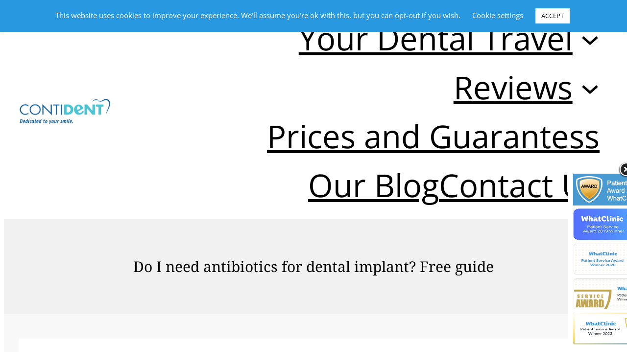

--- FILE ---
content_type: text/html; charset=UTF-8
request_url: https://www.contident.com/do-i-need-antibiotics-for-dental-implant/
body_size: 28457
content:
<!DOCTYPE html>
<html lang="en-US">
<head>
	<meta charset="UTF-8" />
	<script data-cfasync="false" data-no-defer="1" data-no-minify="1" data-no-optimize="1">var ewww_webp_supported=!1;function check_webp_feature(A,e){var w;e=void 0!==e?e:function(){},ewww_webp_supported?e(ewww_webp_supported):((w=new Image).onload=function(){ewww_webp_supported=0<w.width&&0<w.height,e&&e(ewww_webp_supported)},w.onerror=function(){e&&e(!1)},w.src="data:image/webp;base64,"+{alpha:"UklGRkoAAABXRUJQVlA4WAoAAAAQAAAAAAAAAAAAQUxQSAwAAAARBxAR/Q9ERP8DAABWUDggGAAAABQBAJ0BKgEAAQAAAP4AAA3AAP7mtQAAAA=="}[A])}check_webp_feature("alpha");</script><script data-cfasync="false" data-no-defer="1" data-no-minify="1" data-no-optimize="1">var Arrive=function(c,w){"use strict";if(c.MutationObserver&&"undefined"!=typeof HTMLElement){var r,a=0,u=(r=HTMLElement.prototype.matches||HTMLElement.prototype.webkitMatchesSelector||HTMLElement.prototype.mozMatchesSelector||HTMLElement.prototype.msMatchesSelector,{matchesSelector:function(e,t){return e instanceof HTMLElement&&r.call(e,t)},addMethod:function(e,t,r){var a=e[t];e[t]=function(){return r.length==arguments.length?r.apply(this,arguments):"function"==typeof a?a.apply(this,arguments):void 0}},callCallbacks:function(e,t){t&&t.options.onceOnly&&1==t.firedElems.length&&(e=[e[0]]);for(var r,a=0;r=e[a];a++)r&&r.callback&&r.callback.call(r.elem,r.elem);t&&t.options.onceOnly&&1==t.firedElems.length&&t.me.unbindEventWithSelectorAndCallback.call(t.target,t.selector,t.callback)},checkChildNodesRecursively:function(e,t,r,a){for(var i,n=0;i=e[n];n++)r(i,t,a)&&a.push({callback:t.callback,elem:i}),0<i.childNodes.length&&u.checkChildNodesRecursively(i.childNodes,t,r,a)},mergeArrays:function(e,t){var r,a={};for(r in e)e.hasOwnProperty(r)&&(a[r]=e[r]);for(r in t)t.hasOwnProperty(r)&&(a[r]=t[r]);return a},toElementsArray:function(e){return e=void 0!==e&&("number"!=typeof e.length||e===c)?[e]:e}}),e=(l.prototype.addEvent=function(e,t,r,a){a={target:e,selector:t,options:r,callback:a,firedElems:[]};return this._beforeAdding&&this._beforeAdding(a),this._eventsBucket.push(a),a},l.prototype.removeEvent=function(e){for(var t,r=this._eventsBucket.length-1;t=this._eventsBucket[r];r--)e(t)&&(this._beforeRemoving&&this._beforeRemoving(t),(t=this._eventsBucket.splice(r,1))&&t.length&&(t[0].callback=null))},l.prototype.beforeAdding=function(e){this._beforeAdding=e},l.prototype.beforeRemoving=function(e){this._beforeRemoving=e},l),t=function(i,n){var o=new e,l=this,s={fireOnAttributesModification:!1};return o.beforeAdding(function(t){var e=t.target;e!==c.document&&e!==c||(e=document.getElementsByTagName("html")[0]);var r=new MutationObserver(function(e){n.call(this,e,t)}),a=i(t.options);r.observe(e,a),t.observer=r,t.me=l}),o.beforeRemoving(function(e){e.observer.disconnect()}),this.bindEvent=function(e,t,r){t=u.mergeArrays(s,t);for(var a=u.toElementsArray(this),i=0;i<a.length;i++)o.addEvent(a[i],e,t,r)},this.unbindEvent=function(){var r=u.toElementsArray(this);o.removeEvent(function(e){for(var t=0;t<r.length;t++)if(this===w||e.target===r[t])return!0;return!1})},this.unbindEventWithSelectorOrCallback=function(r){var a=u.toElementsArray(this),i=r,e="function"==typeof r?function(e){for(var t=0;t<a.length;t++)if((this===w||e.target===a[t])&&e.callback===i)return!0;return!1}:function(e){for(var t=0;t<a.length;t++)if((this===w||e.target===a[t])&&e.selector===r)return!0;return!1};o.removeEvent(e)},this.unbindEventWithSelectorAndCallback=function(r,a){var i=u.toElementsArray(this);o.removeEvent(function(e){for(var t=0;t<i.length;t++)if((this===w||e.target===i[t])&&e.selector===r&&e.callback===a)return!0;return!1})},this},i=new function(){var s={fireOnAttributesModification:!1,onceOnly:!1,existing:!1};function n(e,t,r){return!(!u.matchesSelector(e,t.selector)||(e._id===w&&(e._id=a++),-1!=t.firedElems.indexOf(e._id)))&&(t.firedElems.push(e._id),!0)}var c=(i=new t(function(e){var t={attributes:!1,childList:!0,subtree:!0};return e.fireOnAttributesModification&&(t.attributes=!0),t},function(e,i){e.forEach(function(e){var t=e.addedNodes,r=e.target,a=[];null!==t&&0<t.length?u.checkChildNodesRecursively(t,i,n,a):"attributes"===e.type&&n(r,i)&&a.push({callback:i.callback,elem:r}),u.callCallbacks(a,i)})})).bindEvent;return i.bindEvent=function(e,t,r){t=void 0===r?(r=t,s):u.mergeArrays(s,t);var a=u.toElementsArray(this);if(t.existing){for(var i=[],n=0;n<a.length;n++)for(var o=a[n].querySelectorAll(e),l=0;l<o.length;l++)i.push({callback:r,elem:o[l]});if(t.onceOnly&&i.length)return r.call(i[0].elem,i[0].elem);setTimeout(u.callCallbacks,1,i)}c.call(this,e,t,r)},i},o=new function(){var a={};function i(e,t){return u.matchesSelector(e,t.selector)}var n=(o=new t(function(){return{childList:!0,subtree:!0}},function(e,r){e.forEach(function(e){var t=e.removedNodes,e=[];null!==t&&0<t.length&&u.checkChildNodesRecursively(t,r,i,e),u.callCallbacks(e,r)})})).bindEvent;return o.bindEvent=function(e,t,r){t=void 0===r?(r=t,a):u.mergeArrays(a,t),n.call(this,e,t,r)},o};d(HTMLElement.prototype),d(NodeList.prototype),d(HTMLCollection.prototype),d(HTMLDocument.prototype),d(Window.prototype);var n={};return s(i,n,"unbindAllArrive"),s(o,n,"unbindAllLeave"),n}function l(){this._eventsBucket=[],this._beforeAdding=null,this._beforeRemoving=null}function s(e,t,r){u.addMethod(t,r,e.unbindEvent),u.addMethod(t,r,e.unbindEventWithSelectorOrCallback),u.addMethod(t,r,e.unbindEventWithSelectorAndCallback)}function d(e){e.arrive=i.bindEvent,s(i,e,"unbindArrive"),e.leave=o.bindEvent,s(o,e,"unbindLeave")}}(window,void 0),ewww_webp_supported=!1;function check_webp_feature(e,t){var r;ewww_webp_supported?t(ewww_webp_supported):((r=new Image).onload=function(){ewww_webp_supported=0<r.width&&0<r.height,t(ewww_webp_supported)},r.onerror=function(){t(!1)},r.src="data:image/webp;base64,"+{alpha:"UklGRkoAAABXRUJQVlA4WAoAAAAQAAAAAAAAAAAAQUxQSAwAAAARBxAR/Q9ERP8DAABWUDggGAAAABQBAJ0BKgEAAQAAAP4AAA3AAP7mtQAAAA==",animation:"UklGRlIAAABXRUJQVlA4WAoAAAASAAAAAAAAAAAAQU5JTQYAAAD/////AABBTk1GJgAAAAAAAAAAAAAAAAAAAGQAAABWUDhMDQAAAC8AAAAQBxAREYiI/gcA"}[e])}function ewwwLoadImages(e){if(e){for(var t=document.querySelectorAll(".batch-image img, .image-wrapper a, .ngg-pro-masonry-item a, .ngg-galleria-offscreen-seo-wrapper a"),r=0,a=t.length;r<a;r++)ewwwAttr(t[r],"data-src",t[r].getAttribute("data-webp")),ewwwAttr(t[r],"data-thumbnail",t[r].getAttribute("data-webp-thumbnail"));for(var i=document.querySelectorAll("div.woocommerce-product-gallery__image"),r=0,a=i.length;r<a;r++)ewwwAttr(i[r],"data-thumb",i[r].getAttribute("data-webp-thumb"))}for(var n=document.querySelectorAll("video"),r=0,a=n.length;r<a;r++)ewwwAttr(n[r],"poster",e?n[r].getAttribute("data-poster-webp"):n[r].getAttribute("data-poster-image"));for(var o,l=document.querySelectorAll("img.ewww_webp_lazy_load"),r=0,a=l.length;r<a;r++)e&&(ewwwAttr(l[r],"data-lazy-srcset",l[r].getAttribute("data-lazy-srcset-webp")),ewwwAttr(l[r],"data-srcset",l[r].getAttribute("data-srcset-webp")),ewwwAttr(l[r],"data-lazy-src",l[r].getAttribute("data-lazy-src-webp")),ewwwAttr(l[r],"data-src",l[r].getAttribute("data-src-webp")),ewwwAttr(l[r],"data-orig-file",l[r].getAttribute("data-webp-orig-file")),ewwwAttr(l[r],"data-medium-file",l[r].getAttribute("data-webp-medium-file")),ewwwAttr(l[r],"data-large-file",l[r].getAttribute("data-webp-large-file")),null!=(o=l[r].getAttribute("srcset"))&&!1!==o&&o.includes("R0lGOD")&&ewwwAttr(l[r],"src",l[r].getAttribute("data-lazy-src-webp"))),l[r].className=l[r].className.replace(/\bewww_webp_lazy_load\b/,"");for(var s=document.querySelectorAll(".ewww_webp"),r=0,a=s.length;r<a;r++)e?(ewwwAttr(s[r],"srcset",s[r].getAttribute("data-srcset-webp")),ewwwAttr(s[r],"src",s[r].getAttribute("data-src-webp")),ewwwAttr(s[r],"data-orig-file",s[r].getAttribute("data-webp-orig-file")),ewwwAttr(s[r],"data-medium-file",s[r].getAttribute("data-webp-medium-file")),ewwwAttr(s[r],"data-large-file",s[r].getAttribute("data-webp-large-file")),ewwwAttr(s[r],"data-large_image",s[r].getAttribute("data-webp-large_image")),ewwwAttr(s[r],"data-src",s[r].getAttribute("data-webp-src"))):(ewwwAttr(s[r],"srcset",s[r].getAttribute("data-srcset-img")),ewwwAttr(s[r],"src",s[r].getAttribute("data-src-img"))),s[r].className=s[r].className.replace(/\bewww_webp\b/,"ewww_webp_loaded");window.jQuery&&jQuery.fn.isotope&&jQuery.fn.imagesLoaded&&(jQuery(".fusion-posts-container-infinite").imagesLoaded(function(){jQuery(".fusion-posts-container-infinite").hasClass("isotope")&&jQuery(".fusion-posts-container-infinite").isotope()}),jQuery(".fusion-portfolio:not(.fusion-recent-works) .fusion-portfolio-wrapper").imagesLoaded(function(){jQuery(".fusion-portfolio:not(.fusion-recent-works) .fusion-portfolio-wrapper").isotope()}))}function ewwwWebPInit(e){ewwwLoadImages(e),ewwwNggLoadGalleries(e),document.arrive(".ewww_webp",function(){ewwwLoadImages(e)}),document.arrive(".ewww_webp_lazy_load",function(){ewwwLoadImages(e)}),document.arrive("videos",function(){ewwwLoadImages(e)}),"loading"==document.readyState?document.addEventListener("DOMContentLoaded",ewwwJSONParserInit):("undefined"!=typeof galleries&&ewwwNggParseGalleries(e),ewwwWooParseVariations(e))}function ewwwAttr(e,t,r){null!=r&&!1!==r&&e.setAttribute(t,r)}function ewwwJSONParserInit(){"undefined"!=typeof galleries&&check_webp_feature("alpha",ewwwNggParseGalleries),check_webp_feature("alpha",ewwwWooParseVariations)}function ewwwWooParseVariations(e){if(e)for(var t=document.querySelectorAll("form.variations_form"),r=0,a=t.length;r<a;r++){var i=t[r].getAttribute("data-product_variations"),n=!1;try{for(var o in i=JSON.parse(i))void 0!==i[o]&&void 0!==i[o].image&&(void 0!==i[o].image.src_webp&&(i[o].image.src=i[o].image.src_webp,n=!0),void 0!==i[o].image.srcset_webp&&(i[o].image.srcset=i[o].image.srcset_webp,n=!0),void 0!==i[o].image.full_src_webp&&(i[o].image.full_src=i[o].image.full_src_webp,n=!0),void 0!==i[o].image.gallery_thumbnail_src_webp&&(i[o].image.gallery_thumbnail_src=i[o].image.gallery_thumbnail_src_webp,n=!0),void 0!==i[o].image.thumb_src_webp&&(i[o].image.thumb_src=i[o].image.thumb_src_webp,n=!0));n&&ewwwAttr(t[r],"data-product_variations",JSON.stringify(i))}catch(e){}}}function ewwwNggParseGalleries(e){if(e)for(var t in galleries){var r=galleries[t];galleries[t].images_list=ewwwNggParseImageList(r.images_list)}}function ewwwNggLoadGalleries(e){e&&document.addEventListener("ngg.galleria.themeadded",function(e,t){window.ngg_galleria._create_backup=window.ngg_galleria.create,window.ngg_galleria.create=function(e,t){var r=$(e).data("id");return galleries["gallery_"+r].images_list=ewwwNggParseImageList(galleries["gallery_"+r].images_list),window.ngg_galleria._create_backup(e,t)}})}function ewwwNggParseImageList(e){for(var t in e){var r=e[t];if(void 0!==r["image-webp"]&&(e[t].image=r["image-webp"],delete e[t]["image-webp"]),void 0!==r["thumb-webp"]&&(e[t].thumb=r["thumb-webp"],delete e[t]["thumb-webp"]),void 0!==r.full_image_webp&&(e[t].full_image=r.full_image_webp,delete e[t].full_image_webp),void 0!==r.srcsets)for(var a in r.srcsets)nggSrcset=r.srcsets[a],void 0!==r.srcsets[a+"-webp"]&&(e[t].srcsets[a]=r.srcsets[a+"-webp"],delete e[t].srcsets[a+"-webp"]);if(void 0!==r.full_srcsets)for(var i in r.full_srcsets)nggFSrcset=r.full_srcsets[i],void 0!==r.full_srcsets[i+"-webp"]&&(e[t].full_srcsets[i]=r.full_srcsets[i+"-webp"],delete e[t].full_srcsets[i+"-webp"])}return e}check_webp_feature("alpha",ewwwWebPInit);</script><meta name="viewport" content="width=device-width, initial-scale=1" />
<meta name='robots' content='index, follow, max-image-preview:large, max-snippet:-1, max-video-preview:-1' />
	<style>img:is([sizes="auto" i], [sizes^="auto," i]) { contain-intrinsic-size: 3000px 1500px }</style>
	        <script type="text/javascript" data-cfasync="false">
            if( typeof arf_add_action == 'undefined' ){
                
            arf_actions = [];
            function arf_add_action( action_name, callback, priority ) {
                if ( ! priority )  {
                    priority = 10;
                }
                
                if ( priority > 100 ) {
                    priority = 100;
                } 
                
                if ( priority < 0 ) {
                    priority = 0;
                }

                if( typeof arf_actions == 'undefined' ){
                    arf_actions = [];
                }
                
                if ( typeof arf_actions[action_name] == 'undefined' ) {
                    arf_actions[action_name] = [];
                }
                
                if ( typeof arf_actions[action_name][priority] == 'undefined' ) {
                    arf_actions[action_name][priority] = []
                }
                
                arf_actions[action_name][priority].push( callback );
            }
            function arf_do_action() {
                if ( arguments.length == 0 ) {
                    return;
                }
                
                var args_accepted = Array.prototype.slice.call(arguments),
                    action_name = args_accepted.shift(),
                    _this = this,
                    i,
                    ilen,
                    j,
                    jlen;
                
                if ( typeof arf_actions[action_name] == 'undefined' ) {
                    return;
                }
                
                for ( i = 0, ilen=100; i<=ilen; i++ ) {
                    if ( arf_actions[action_name][i] ) {
                        for ( j = 0, jlen=arf_actions[action_name][i].length; j<jlen; j++ ) {
                            if( typeof window[arf_actions[action_name][i][j]] != 'undefined' ){
                                window[arf_actions[action_name][i][j]](args_accepted);
                            }
                        }
                    }
                }
            }
            }
        </script>
              <script type="text/javascript">
            var wpcs_is_mobile = 0;
            var wpcs_drop_down_view = "ddslick";
            var wpcs_current_currency = {"name":"GBP","rate":1,"interest":0,"symbol":"&pound;","position":"left","is_etalon":1,"description":"British Pound","flag":"https:\/\/www.contident.com\/wp-content\/plugins\/currency-switcher\/img\/no_flag.png","hide_cents":1};
            var wpcs_default_currency = {"name":"GBP","rate":1,"interest":0,"symbol":"&pound;","position":"left","is_etalon":1,"description":"British Pound","flag":"https:\/\/www.contident.com\/wp-content\/plugins\/currency-switcher\/img\/no_flag.png","hide_cents":1};
            var wpcs_array_of_get = '{}';
        
            wpcs_array_no_cents = '["JPY","TWD","GBP","EUR","USD"]';

            var wpcs_ajaxurl = "https://www.contident.com/wp-admin/admin-ajax.php";
            var wpcs_lang_loading = "loading";
            var wpcs_shop_is_cached =1;
            var wpcs_special_ajax_mode = 0;
        </script>
        
	<!-- This site is optimized with the Yoast SEO plugin v26.3 - https://yoast.com/wordpress/plugins/seo/ -->
	<meta name="description" content="Antibiotics for dental implant. For those who have missing teeth, one means of addressing this concern is through dental implantation." />
	<link rel="canonical" href="https://www.contident.com/do-i-need-antibiotics-for-dental-implant/" />
	<meta property="og:locale" content="en_US" />
	<meta property="og:type" content="article" />
	<meta property="og:title" content="Antibiotics for dental implant.Do I need? Free guide" />
	<meta property="og:description" content="Antibiotics for dental implant. For those who have missing teeth, one means of addressing this concern is through dental implantation." />
	<meta property="og:url" content="https://www.contident.com/do-i-need-antibiotics-for-dental-implant/" />
	<meta property="article:published_time" content="2015-04-16T18:56:58+00:00" />
	<meta property="article:modified_time" content="2024-06-27T11:55:47+00:00" />
	<meta property="og:image" content="https://www.contident.com/wp-content/uploads/2015/04/roberto-sorin-RS0-h_pyByk-unsplash.jpg" />
	<meta name="author" content="admin" />
	<meta name="twitter:card" content="summary_large_image" />
	<meta name="twitter:label1" content="Written by" />
	<meta name="twitter:data1" content="admin" />
	<meta name="twitter:label2" content="Est. reading time" />
	<meta name="twitter:data2" content="3 minutes" />
	<script type="application/ld+json" class="yoast-schema-graph">{"@context":"https://schema.org","@graph":[{"@type":"WebPage","@id":"https://www.contident.com/do-i-need-antibiotics-for-dental-implant/","url":"https://www.contident.com/do-i-need-antibiotics-for-dental-implant/","name":"Antibiotics for dental implant.Do I need? Free guide","isPartOf":{"@id":"https://www.contident.com/#website"},"primaryImageOfPage":{"@id":"https://www.contident.com/do-i-need-antibiotics-for-dental-implant/#primaryimage"},"image":{"@id":"https://www.contident.com/do-i-need-antibiotics-for-dental-implant/#primaryimage"},"thumbnailUrl":"https://www.contident.com/wp-content/uploads/2015/04/roberto-sorin-RS0-h_pyByk-unsplash.jpg","datePublished":"2015-04-16T18:56:58+00:00","dateModified":"2024-06-27T11:55:47+00:00","author":{"@id":"https://www.contident.com/#/schema/person/824e6de66b48e94ac1be50201e913de8"},"description":"Antibiotics for dental implant. For those who have missing teeth, one means of addressing this concern is through dental implantation.","breadcrumb":{"@id":"https://www.contident.com/do-i-need-antibiotics-for-dental-implant/#breadcrumb"},"inLanguage":"en-US","potentialAction":[{"@type":"ReadAction","target":["https://www.contident.com/do-i-need-antibiotics-for-dental-implant/"]}]},{"@type":"ImageObject","inLanguage":"en-US","@id":"https://www.contident.com/do-i-need-antibiotics-for-dental-implant/#primaryimage","url":"https://www.contident.com/wp-content/uploads/2015/04/roberto-sorin-RS0-h_pyByk-unsplash.jpg","contentUrl":"https://www.contident.com/wp-content/uploads/2015/04/roberto-sorin-RS0-h_pyByk-unsplash.jpg","width":629,"height":416},{"@type":"BreadcrumbList","@id":"https://www.contident.com/do-i-need-antibiotics-for-dental-implant/#breadcrumb","itemListElement":[{"@type":"ListItem","position":1,"name":"Home","item":"https://www.contident.com/"},{"@type":"ListItem","position":2,"name":"Blog","item":"https://www.contident.com/blog-4/"},{"@type":"ListItem","position":3,"name":"Do I need antibiotics for dental implant? Free guide"}]},{"@type":"WebSite","@id":"https://www.contident.com/#website","url":"https://www.contident.com/","name":"","description":"","potentialAction":[{"@type":"SearchAction","target":{"@type":"EntryPoint","urlTemplate":"https://www.contident.com/?s={search_term_string}"},"query-input":{"@type":"PropertyValueSpecification","valueRequired":true,"valueName":"search_term_string"}}],"inLanguage":"en-US"},{"@type":"Person","@id":"https://www.contident.com/#/schema/person/824e6de66b48e94ac1be50201e913de8","name":"admin","image":{"@type":"ImageObject","inLanguage":"en-US","@id":"https://www.contident.com/#/schema/person/image/","url":"https://secure.gravatar.com/avatar/88ad3d39e644b9fa1b330dd8351ff32145062b1c4184ffd9c6f82e5624f9cd97?s=96&d=mm&r=g","contentUrl":"https://secure.gravatar.com/avatar/88ad3d39e644b9fa1b330dd8351ff32145062b1c4184ffd9c6f82e5624f9cd97?s=96&d=mm&r=g","caption":"admin"},"url":"https://www.contident.com/author/admin/"}]}</script>
	<!-- / Yoast SEO plugin. -->


<title>Antibiotics for dental implant.Do I need? Free guide</title>
<link rel="alternate" type="application/rss+xml" title=" &raquo; Feed" href="https://www.contident.com/feed/" />
<link rel="alternate" type="application/rss+xml" title=" &raquo; Comments Feed" href="https://www.contident.com/comments/feed/" />
<script>
window._wpemojiSettings = {"baseUrl":"https:\/\/s.w.org\/images\/core\/emoji\/16.0.1\/72x72\/","ext":".png","svgUrl":"https:\/\/s.w.org\/images\/core\/emoji\/16.0.1\/svg\/","svgExt":".svg","source":{"concatemoji":"https:\/\/www.contident.com\/wp-includes\/js\/wp-emoji-release.min.js?ver=0c28e0880320e159be8ff6e200a76a56"}};
/*! This file is auto-generated */
!function(s,n){var o,i,e;function c(e){try{var t={supportTests:e,timestamp:(new Date).valueOf()};sessionStorage.setItem(o,JSON.stringify(t))}catch(e){}}function p(e,t,n){e.clearRect(0,0,e.canvas.width,e.canvas.height),e.fillText(t,0,0);var t=new Uint32Array(e.getImageData(0,0,e.canvas.width,e.canvas.height).data),a=(e.clearRect(0,0,e.canvas.width,e.canvas.height),e.fillText(n,0,0),new Uint32Array(e.getImageData(0,0,e.canvas.width,e.canvas.height).data));return t.every(function(e,t){return e===a[t]})}function u(e,t){e.clearRect(0,0,e.canvas.width,e.canvas.height),e.fillText(t,0,0);for(var n=e.getImageData(16,16,1,1),a=0;a<n.data.length;a++)if(0!==n.data[a])return!1;return!0}function f(e,t,n,a){switch(t){case"flag":return n(e,"\ud83c\udff3\ufe0f\u200d\u26a7\ufe0f","\ud83c\udff3\ufe0f\u200b\u26a7\ufe0f")?!1:!n(e,"\ud83c\udde8\ud83c\uddf6","\ud83c\udde8\u200b\ud83c\uddf6")&&!n(e,"\ud83c\udff4\udb40\udc67\udb40\udc62\udb40\udc65\udb40\udc6e\udb40\udc67\udb40\udc7f","\ud83c\udff4\u200b\udb40\udc67\u200b\udb40\udc62\u200b\udb40\udc65\u200b\udb40\udc6e\u200b\udb40\udc67\u200b\udb40\udc7f");case"emoji":return!a(e,"\ud83e\udedf")}return!1}function g(e,t,n,a){var r="undefined"!=typeof WorkerGlobalScope&&self instanceof WorkerGlobalScope?new OffscreenCanvas(300,150):s.createElement("canvas"),o=r.getContext("2d",{willReadFrequently:!0}),i=(o.textBaseline="top",o.font="600 32px Arial",{});return e.forEach(function(e){i[e]=t(o,e,n,a)}),i}function t(e){var t=s.createElement("script");t.src=e,t.defer=!0,s.head.appendChild(t)}"undefined"!=typeof Promise&&(o="wpEmojiSettingsSupports",i=["flag","emoji"],n.supports={everything:!0,everythingExceptFlag:!0},e=new Promise(function(e){s.addEventListener("DOMContentLoaded",e,{once:!0})}),new Promise(function(t){var n=function(){try{var e=JSON.parse(sessionStorage.getItem(o));if("object"==typeof e&&"number"==typeof e.timestamp&&(new Date).valueOf()<e.timestamp+604800&&"object"==typeof e.supportTests)return e.supportTests}catch(e){}return null}();if(!n){if("undefined"!=typeof Worker&&"undefined"!=typeof OffscreenCanvas&&"undefined"!=typeof URL&&URL.createObjectURL&&"undefined"!=typeof Blob)try{var e="postMessage("+g.toString()+"("+[JSON.stringify(i),f.toString(),p.toString(),u.toString()].join(",")+"));",a=new Blob([e],{type:"text/javascript"}),r=new Worker(URL.createObjectURL(a),{name:"wpTestEmojiSupports"});return void(r.onmessage=function(e){c(n=e.data),r.terminate(),t(n)})}catch(e){}c(n=g(i,f,p,u))}t(n)}).then(function(e){for(var t in e)n.supports[t]=e[t],n.supports.everything=n.supports.everything&&n.supports[t],"flag"!==t&&(n.supports.everythingExceptFlag=n.supports.everythingExceptFlag&&n.supports[t]);n.supports.everythingExceptFlag=n.supports.everythingExceptFlag&&!n.supports.flag,n.DOMReady=!1,n.readyCallback=function(){n.DOMReady=!0}}).then(function(){return e}).then(function(){var e;n.supports.everything||(n.readyCallback(),(e=n.source||{}).concatemoji?t(e.concatemoji):e.wpemoji&&e.twemoji&&(t(e.twemoji),t(e.wpemoji)))}))}((window,document),window._wpemojiSettings);
</script>
<style id='wp-block-site-logo-inline-css'>
.wp-block-site-logo{box-sizing:border-box;line-height:0}.wp-block-site-logo a{display:inline-block;line-height:0}.wp-block-site-logo.is-default-size img{height:auto;width:120px}.wp-block-site-logo img{height:auto;max-width:100%}.wp-block-site-logo a,.wp-block-site-logo img{border-radius:inherit}.wp-block-site-logo.aligncenter{margin-left:auto;margin-right:auto;text-align:center}:root :where(.wp-block-site-logo.is-style-rounded){border-radius:9999px}
</style>
<style id='wp-block-group-inline-css'>
.wp-block-group{box-sizing:border-box}:where(.wp-block-group.wp-block-group-is-layout-constrained){position:relative}
</style>
<style id='wp-block-navigation-link-inline-css'>
.wp-block-navigation .wp-block-navigation-item__label{overflow-wrap:break-word}.wp-block-navigation .wp-block-navigation-item__description{display:none}.link-ui-tools{border-top:1px solid #f0f0f0;padding:8px}.link-ui-block-inserter{padding-top:8px}.link-ui-block-inserter__back{margin-left:8px;text-transform:uppercase}
</style>
<!-- <link rel='stylesheet' id='wp-block-navigation-css' href='https://www.contident.com/wp-includes/blocks/navigation/style.min.css?ver=0c28e0880320e159be8ff6e200a76a56' media='all' /> -->
<link rel="stylesheet" type="text/css" href="//www.contident.com/wp-content/cache/wpfc-minified/g4gpx5j/6m1gl.css" media="all"/>
<style id='wp-block-columns-inline-css'>
.wp-block-columns{align-items:normal!important;box-sizing:border-box;display:flex;flex-wrap:wrap!important}@media (min-width:782px){.wp-block-columns{flex-wrap:nowrap!important}}.wp-block-columns.are-vertically-aligned-top{align-items:flex-start}.wp-block-columns.are-vertically-aligned-center{align-items:center}.wp-block-columns.are-vertically-aligned-bottom{align-items:flex-end}@media (max-width:781px){.wp-block-columns:not(.is-not-stacked-on-mobile)>.wp-block-column{flex-basis:100%!important}}@media (min-width:782px){.wp-block-columns:not(.is-not-stacked-on-mobile)>.wp-block-column{flex-basis:0;flex-grow:1}.wp-block-columns:not(.is-not-stacked-on-mobile)>.wp-block-column[style*=flex-basis]{flex-grow:0}}.wp-block-columns.is-not-stacked-on-mobile{flex-wrap:nowrap!important}.wp-block-columns.is-not-stacked-on-mobile>.wp-block-column{flex-basis:0;flex-grow:1}.wp-block-columns.is-not-stacked-on-mobile>.wp-block-column[style*=flex-basis]{flex-grow:0}:where(.wp-block-columns){margin-bottom:1.75em}:where(.wp-block-columns.has-background){padding:1.25em 2.375em}.wp-block-column{flex-grow:1;min-width:0;overflow-wrap:break-word;word-break:break-word}.wp-block-column.is-vertically-aligned-top{align-self:flex-start}.wp-block-column.is-vertically-aligned-center{align-self:center}.wp-block-column.is-vertically-aligned-bottom{align-self:flex-end}.wp-block-column.is-vertically-aligned-stretch{align-self:stretch}.wp-block-column.is-vertically-aligned-bottom,.wp-block-column.is-vertically-aligned-center,.wp-block-column.is-vertically-aligned-top{width:100%}
</style>
<style id='wp-block-spacer-inline-css'>
.wp-block-spacer{clear:both}
</style>
<style id='wp-block-post-title-inline-css'>
.wp-block-post-title{box-sizing:border-box;word-break:break-word}.wp-block-post-title :where(a){display:inline-block;font-family:inherit;font-size:inherit;font-style:inherit;font-weight:inherit;letter-spacing:inherit;line-height:inherit;text-decoration:inherit}
</style>
<!-- <link rel='stylesheet' id='wp-block-cover-css' href='https://www.contident.com/wp-includes/blocks/cover/style.min.css?ver=0c28e0880320e159be8ff6e200a76a56' media='all' /> -->
<link rel="stylesheet" type="text/css" href="//www.contident.com/wp-content/cache/wpfc-minified/2yobjr4q/6m1gl.css" media="all"/>
<style id='wp-block-post-featured-image-inline-css'>
.wp-block-post-featured-image{margin-left:0;margin-right:0}.wp-block-post-featured-image a{display:block;height:100%}.wp-block-post-featured-image :where(img){box-sizing:border-box;height:auto;max-width:100%;vertical-align:bottom;width:100%}.wp-block-post-featured-image.alignfull img,.wp-block-post-featured-image.alignwide img{width:100%}.wp-block-post-featured-image .wp-block-post-featured-image__overlay.has-background-dim{background-color:#000;inset:0;position:absolute}.wp-block-post-featured-image{position:relative}.wp-block-post-featured-image .wp-block-post-featured-image__overlay.has-background-gradient{background-color:initial}.wp-block-post-featured-image .wp-block-post-featured-image__overlay.has-background-dim-0{opacity:0}.wp-block-post-featured-image .wp-block-post-featured-image__overlay.has-background-dim-10{opacity:.1}.wp-block-post-featured-image .wp-block-post-featured-image__overlay.has-background-dim-20{opacity:.2}.wp-block-post-featured-image .wp-block-post-featured-image__overlay.has-background-dim-30{opacity:.3}.wp-block-post-featured-image .wp-block-post-featured-image__overlay.has-background-dim-40{opacity:.4}.wp-block-post-featured-image .wp-block-post-featured-image__overlay.has-background-dim-50{opacity:.5}.wp-block-post-featured-image .wp-block-post-featured-image__overlay.has-background-dim-60{opacity:.6}.wp-block-post-featured-image .wp-block-post-featured-image__overlay.has-background-dim-70{opacity:.7}.wp-block-post-featured-image .wp-block-post-featured-image__overlay.has-background-dim-80{opacity:.8}.wp-block-post-featured-image .wp-block-post-featured-image__overlay.has-background-dim-90{opacity:.9}.wp-block-post-featured-image .wp-block-post-featured-image__overlay.has-background-dim-100{opacity:1}.wp-block-post-featured-image:where(.alignleft,.alignright){width:100%}
</style>
<style id='wp-block-post-date-inline-css'>
.wp-block-post-date{box-sizing:border-box}
</style>
<style id='wp-block-post-content-inline-css'>
.wp-block-post-content{display:flow-root}
</style>
<style id='wp-block-post-terms-inline-css'>
.wp-block-post-terms{box-sizing:border-box}.wp-block-post-terms .wp-block-post-terms__separator{white-space:pre-wrap}
</style>
<style id='wp-block-comments-inline-css'>
.wp-block-post-comments{box-sizing:border-box}.wp-block-post-comments .alignleft{float:left}.wp-block-post-comments .alignright{float:right}.wp-block-post-comments .navigation:after{clear:both;content:"";display:table}.wp-block-post-comments .commentlist{clear:both;list-style:none;margin:0;padding:0}.wp-block-post-comments .commentlist .comment{min-height:2.25em;padding-left:3.25em}.wp-block-post-comments .commentlist .comment p{font-size:1em;line-height:1.8;margin:1em 0}.wp-block-post-comments .commentlist .children{list-style:none;margin:0;padding:0}.wp-block-post-comments .comment-author{line-height:1.5}.wp-block-post-comments .comment-author .avatar{border-radius:1.5em;display:block;float:left;height:2.5em;margin-right:.75em;margin-top:.5em;width:2.5em}.wp-block-post-comments .comment-author cite{font-style:normal}.wp-block-post-comments .comment-meta{font-size:.875em;line-height:1.5}.wp-block-post-comments .comment-meta b{font-weight:400}.wp-block-post-comments .comment-meta .comment-awaiting-moderation{display:block;margin-bottom:1em;margin-top:1em}.wp-block-post-comments .comment-body .commentmetadata{font-size:.875em}.wp-block-post-comments .comment-form-author label,.wp-block-post-comments .comment-form-comment label,.wp-block-post-comments .comment-form-email label,.wp-block-post-comments .comment-form-url label{display:block;margin-bottom:.25em}.wp-block-post-comments .comment-form input:not([type=submit]):not([type=checkbox]),.wp-block-post-comments .comment-form textarea{box-sizing:border-box;display:block;width:100%}.wp-block-post-comments .comment-form-cookies-consent{display:flex;gap:.25em}.wp-block-post-comments .comment-form-cookies-consent #wp-comment-cookies-consent{margin-top:.35em}.wp-block-post-comments .comment-reply-title{margin-bottom:0}.wp-block-post-comments .comment-reply-title :where(small){font-size:var(--wp--preset--font-size--medium,smaller);margin-left:.5em}.wp-block-post-comments .reply{font-size:.875em;margin-bottom:1.4em}.wp-block-post-comments input:not([type=submit]),.wp-block-post-comments textarea{border:1px solid #949494;font-family:inherit;font-size:1em}.wp-block-post-comments input:not([type=submit]):not([type=checkbox]),.wp-block-post-comments textarea{padding:calc(.667em + 2px)}:where(.wp-block-post-comments input[type=submit]){border:none}.wp-block-comments{box-sizing:border-box}
</style>
<style id='wp-block-search-inline-css'>
.wp-block-search__button{margin-left:10px;word-break:normal}.wp-block-search__button.has-icon{line-height:0}.wp-block-search__button svg{height:1.25em;min-height:24px;min-width:24px;width:1.25em;fill:currentColor;vertical-align:text-bottom}:where(.wp-block-search__button){border:1px solid #ccc;padding:6px 10px}.wp-block-search__inside-wrapper{display:flex;flex:auto;flex-wrap:nowrap;max-width:100%}.wp-block-search__label{width:100%}.wp-block-search__input{appearance:none;border:1px solid #949494;flex-grow:1;margin-left:0;margin-right:0;min-width:3rem;padding:8px;text-decoration:unset!important}.wp-block-search.wp-block-search__button-only .wp-block-search__button{box-sizing:border-box;display:flex;flex-shrink:0;justify-content:center;margin-left:0;max-width:100%}.wp-block-search.wp-block-search__button-only .wp-block-search__inside-wrapper{min-width:0!important;transition-property:width}.wp-block-search.wp-block-search__button-only .wp-block-search__input{flex-basis:100%;transition-duration:.3s}.wp-block-search.wp-block-search__button-only.wp-block-search__searchfield-hidden,.wp-block-search.wp-block-search__button-only.wp-block-search__searchfield-hidden .wp-block-search__inside-wrapper{overflow:hidden}.wp-block-search.wp-block-search__button-only.wp-block-search__searchfield-hidden .wp-block-search__input{border-left-width:0!important;border-right-width:0!important;flex-basis:0;flex-grow:0;margin:0;min-width:0!important;padding-left:0!important;padding-right:0!important;width:0!important}:where(.wp-block-search__input){font-family:inherit;font-size:inherit;font-style:inherit;font-weight:inherit;letter-spacing:inherit;line-height:inherit;text-transform:inherit}:where(.wp-block-search__button-inside .wp-block-search__inside-wrapper){border:1px solid #949494;box-sizing:border-box;padding:4px}:where(.wp-block-search__button-inside .wp-block-search__inside-wrapper) .wp-block-search__input{border:none;border-radius:0;padding:0 4px}:where(.wp-block-search__button-inside .wp-block-search__inside-wrapper) .wp-block-search__input:focus{outline:none}:where(.wp-block-search__button-inside .wp-block-search__inside-wrapper) :where(.wp-block-search__button){padding:4px 8px}.wp-block-search.aligncenter .wp-block-search__inside-wrapper{margin:auto}.wp-block[data-align=right] .wp-block-search.wp-block-search__button-only .wp-block-search__inside-wrapper{float:right}
</style>
<style id='wp-block-heading-inline-css'>
h1.has-background,h2.has-background,h3.has-background,h4.has-background,h5.has-background,h6.has-background{padding:1.25em 2.375em}h1.has-text-align-left[style*=writing-mode]:where([style*=vertical-lr]),h1.has-text-align-right[style*=writing-mode]:where([style*=vertical-rl]),h2.has-text-align-left[style*=writing-mode]:where([style*=vertical-lr]),h2.has-text-align-right[style*=writing-mode]:where([style*=vertical-rl]),h3.has-text-align-left[style*=writing-mode]:where([style*=vertical-lr]),h3.has-text-align-right[style*=writing-mode]:where([style*=vertical-rl]),h4.has-text-align-left[style*=writing-mode]:where([style*=vertical-lr]),h4.has-text-align-right[style*=writing-mode]:where([style*=vertical-rl]),h5.has-text-align-left[style*=writing-mode]:where([style*=vertical-lr]),h5.has-text-align-right[style*=writing-mode]:where([style*=vertical-rl]),h6.has-text-align-left[style*=writing-mode]:where([style*=vertical-lr]),h6.has-text-align-right[style*=writing-mode]:where([style*=vertical-rl]){rotate:180deg}
</style>
<style id='wp-block-separator-inline-css'>
@charset "UTF-8";.wp-block-separator{border:none;border-top:2px solid}:root :where(.wp-block-separator.is-style-dots){height:auto;line-height:1;text-align:center}:root :where(.wp-block-separator.is-style-dots):before{color:currentColor;content:"···";font-family:serif;font-size:1.5em;letter-spacing:2em;padding-left:2em}.wp-block-separator.is-style-dots{background:none!important;border:none!important}
</style>
<style id='wp-block-categories-inline-css'>
.wp-block-categories{box-sizing:border-box}.wp-block-categories.alignleft{margin-right:2em}.wp-block-categories.alignright{margin-left:2em}.wp-block-categories.wp-block-categories-dropdown.aligncenter{text-align:center}.wp-block-categories .wp-block-categories__label{display:block;width:100%}
</style>
<style id='wp-block-post-template-inline-css'>
.wp-block-post-template{box-sizing:border-box;list-style:none;margin-bottom:0;margin-top:0;max-width:100%;padding:0}.wp-block-post-template.is-flex-container{display:flex;flex-direction:row;flex-wrap:wrap;gap:1.25em}.wp-block-post-template.is-flex-container>li{margin:0;width:100%}@media (min-width:600px){.wp-block-post-template.is-flex-container.is-flex-container.columns-2>li{width:calc(50% - .625em)}.wp-block-post-template.is-flex-container.is-flex-container.columns-3>li{width:calc(33.33333% - .83333em)}.wp-block-post-template.is-flex-container.is-flex-container.columns-4>li{width:calc(25% - .9375em)}.wp-block-post-template.is-flex-container.is-flex-container.columns-5>li{width:calc(20% - 1em)}.wp-block-post-template.is-flex-container.is-flex-container.columns-6>li{width:calc(16.66667% - 1.04167em)}}@media (max-width:600px){.wp-block-post-template-is-layout-grid.wp-block-post-template-is-layout-grid.wp-block-post-template-is-layout-grid.wp-block-post-template-is-layout-grid{grid-template-columns:1fr}}.wp-block-post-template-is-layout-constrained>li>.alignright,.wp-block-post-template-is-layout-flow>li>.alignright{float:right;margin-inline-end:0;margin-inline-start:2em}.wp-block-post-template-is-layout-constrained>li>.alignleft,.wp-block-post-template-is-layout-flow>li>.alignleft{float:left;margin-inline-end:2em;margin-inline-start:0}.wp-block-post-template-is-layout-constrained>li>.aligncenter,.wp-block-post-template-is-layout-flow>li>.aligncenter{margin-inline-end:auto;margin-inline-start:auto}
</style>
<style id='wp-block-latest-comments-inline-css'>
ol.wp-block-latest-comments{box-sizing:border-box;margin-left:0}:where(.wp-block-latest-comments:not([style*=line-height] .wp-block-latest-comments__comment)){line-height:1.1}:where(.wp-block-latest-comments:not([style*=line-height] .wp-block-latest-comments__comment-excerpt p)){line-height:1.8}.has-dates :where(.wp-block-latest-comments:not([style*=line-height])),.has-excerpts :where(.wp-block-latest-comments:not([style*=line-height])){line-height:1.5}.wp-block-latest-comments .wp-block-latest-comments{padding-left:0}.wp-block-latest-comments__comment{list-style:none;margin-bottom:1em}.has-avatars .wp-block-latest-comments__comment{list-style:none;min-height:2.25em}.has-avatars .wp-block-latest-comments__comment .wp-block-latest-comments__comment-excerpt,.has-avatars .wp-block-latest-comments__comment .wp-block-latest-comments__comment-meta{margin-left:3.25em}.wp-block-latest-comments__comment-excerpt p{font-size:.875em;margin:.36em 0 1.4em}.wp-block-latest-comments__comment-date{display:block;font-size:.75em}.wp-block-latest-comments .avatar,.wp-block-latest-comments__comment-avatar{border-radius:1.5em;display:block;float:left;height:2.5em;margin-right:.75em;width:2.5em}.wp-block-latest-comments[class*=-font-size] a,.wp-block-latest-comments[style*=font-size] a{font-size:inherit}
</style>
<style id='wp-block-paragraph-inline-css'>
.is-small-text{font-size:.875em}.is-regular-text{font-size:1em}.is-large-text{font-size:2.25em}.is-larger-text{font-size:3em}.has-drop-cap:not(:focus):first-letter{float:left;font-size:8.4em;font-style:normal;font-weight:100;line-height:.68;margin:.05em .1em 0 0;text-transform:uppercase}body.rtl .has-drop-cap:not(:focus):first-letter{float:none;margin-left:.1em}p.has-drop-cap.has-background{overflow:hidden}:root :where(p.has-background){padding:1.25em 2.375em}:where(p.has-text-color:not(.has-link-color)) a{color:inherit}p.has-text-align-left[style*="writing-mode:vertical-lr"],p.has-text-align-right[style*="writing-mode:vertical-rl"]{rotate:180deg}
</style>
<style id='wp-emoji-styles-inline-css'>

	img.wp-smiley, img.emoji {
		display: inline !important;
		border: none !important;
		box-shadow: none !important;
		height: 1em !important;
		width: 1em !important;
		margin: 0 0.07em !important;
		vertical-align: -0.1em !important;
		background: none !important;
		padding: 0 !important;
	}
</style>
<style id='wp-block-library-inline-css'>
:root{--wp-admin-theme-color:#007cba;--wp-admin-theme-color--rgb:0,124,186;--wp-admin-theme-color-darker-10:#006ba1;--wp-admin-theme-color-darker-10--rgb:0,107,161;--wp-admin-theme-color-darker-20:#005a87;--wp-admin-theme-color-darker-20--rgb:0,90,135;--wp-admin-border-width-focus:2px;--wp-block-synced-color:#7a00df;--wp-block-synced-color--rgb:122,0,223;--wp-bound-block-color:var(--wp-block-synced-color)}@media (min-resolution:192dpi){:root{--wp-admin-border-width-focus:1.5px}}.wp-element-button{cursor:pointer}:root{--wp--preset--font-size--normal:16px;--wp--preset--font-size--huge:42px}:root .has-very-light-gray-background-color{background-color:#eee}:root .has-very-dark-gray-background-color{background-color:#313131}:root .has-very-light-gray-color{color:#eee}:root .has-very-dark-gray-color{color:#313131}:root .has-vivid-green-cyan-to-vivid-cyan-blue-gradient-background{background:linear-gradient(135deg,#00d084,#0693e3)}:root .has-purple-crush-gradient-background{background:linear-gradient(135deg,#34e2e4,#4721fb 50%,#ab1dfe)}:root .has-hazy-dawn-gradient-background{background:linear-gradient(135deg,#faaca8,#dad0ec)}:root .has-subdued-olive-gradient-background{background:linear-gradient(135deg,#fafae1,#67a671)}:root .has-atomic-cream-gradient-background{background:linear-gradient(135deg,#fdd79a,#004a59)}:root .has-nightshade-gradient-background{background:linear-gradient(135deg,#330968,#31cdcf)}:root .has-midnight-gradient-background{background:linear-gradient(135deg,#020381,#2874fc)}.has-regular-font-size{font-size:1em}.has-larger-font-size{font-size:2.625em}.has-normal-font-size{font-size:var(--wp--preset--font-size--normal)}.has-huge-font-size{font-size:var(--wp--preset--font-size--huge)}.has-text-align-center{text-align:center}.has-text-align-left{text-align:left}.has-text-align-right{text-align:right}#end-resizable-editor-section{display:none}.aligncenter{clear:both}.items-justified-left{justify-content:flex-start}.items-justified-center{justify-content:center}.items-justified-right{justify-content:flex-end}.items-justified-space-between{justify-content:space-between}.screen-reader-text{border:0;clip-path:inset(50%);height:1px;margin:-1px;overflow:hidden;padding:0;position:absolute;width:1px;word-wrap:normal!important}.screen-reader-text:focus{background-color:#ddd;clip-path:none;color:#444;display:block;font-size:1em;height:auto;left:5px;line-height:normal;padding:15px 23px 14px;text-decoration:none;top:5px;width:auto;z-index:100000}html :where(.has-border-color){border-style:solid}html :where([style*=border-top-color]){border-top-style:solid}html :where([style*=border-right-color]){border-right-style:solid}html :where([style*=border-bottom-color]){border-bottom-style:solid}html :where([style*=border-left-color]){border-left-style:solid}html :where([style*=border-width]){border-style:solid}html :where([style*=border-top-width]){border-top-style:solid}html :where([style*=border-right-width]){border-right-style:solid}html :where([style*=border-bottom-width]){border-bottom-style:solid}html :where([style*=border-left-width]){border-left-style:solid}html :where(img[class*=wp-image-]){height:auto;max-width:100%}:where(figure){margin:0 0 1em}html :where(.is-position-sticky){--wp-admin--admin-bar--position-offset:var(--wp-admin--admin-bar--height,0px)}@media screen and (max-width:600px){html :where(.is-position-sticky){--wp-admin--admin-bar--position-offset:0px}}
</style>
<style id='global-styles-inline-css'>
:root{--wp--preset--aspect-ratio--square: 1;--wp--preset--aspect-ratio--4-3: 4/3;--wp--preset--aspect-ratio--3-4: 3/4;--wp--preset--aspect-ratio--3-2: 3/2;--wp--preset--aspect-ratio--2-3: 2/3;--wp--preset--aspect-ratio--16-9: 16/9;--wp--preset--aspect-ratio--9-16: 9/16;--wp--preset--color--black: #000;--wp--preset--color--cyan-bluish-gray: #abb8c3;--wp--preset--color--white: #ffffff;--wp--preset--color--pale-pink: #f78da7;--wp--preset--color--vivid-red: #cf2e2e;--wp--preset--color--luminous-vivid-orange: #ff6900;--wp--preset--color--luminous-vivid-amber: #fcb900;--wp--preset--color--light-green-cyan: #7bdcb5;--wp--preset--color--vivid-green-cyan: #00d084;--wp--preset--color--pale-cyan-blue: #8ed1fc;--wp--preset--color--vivid-cyan-blue: #0693e3;--wp--preset--color--vivid-purple: #9b51e0;--wp--preset--color--primary: #2a2a60;--wp--preset--color--secondary: #7752FE;--wp--preset--color--third: #8E8FFA;--wp--preset--color--fourth: #C2D9FF;--wp--preset--gradient--vivid-cyan-blue-to-vivid-purple: linear-gradient(135deg,rgba(6,147,227,1) 0%,rgb(155,81,224) 100%);--wp--preset--gradient--light-green-cyan-to-vivid-green-cyan: linear-gradient(135deg,rgb(122,220,180) 0%,rgb(0,208,130) 100%);--wp--preset--gradient--luminous-vivid-amber-to-luminous-vivid-orange: linear-gradient(135deg,rgba(252,185,0,1) 0%,rgba(255,105,0,1) 100%);--wp--preset--gradient--luminous-vivid-orange-to-vivid-red: linear-gradient(135deg,rgba(255,105,0,1) 0%,rgb(207,46,46) 100%);--wp--preset--gradient--very-light-gray-to-cyan-bluish-gray: linear-gradient(135deg,rgb(238,238,238) 0%,rgb(169,184,195) 100%);--wp--preset--gradient--cool-to-warm-spectrum: linear-gradient(135deg,rgb(74,234,220) 0%,rgb(151,120,209) 20%,rgb(207,42,186) 40%,rgb(238,44,130) 60%,rgb(251,105,98) 80%,rgb(254,248,76) 100%);--wp--preset--gradient--blush-light-purple: linear-gradient(135deg,rgb(255,206,236) 0%,rgb(152,150,240) 100%);--wp--preset--gradient--blush-bordeaux: linear-gradient(135deg,rgb(254,205,165) 0%,rgb(254,45,45) 50%,rgb(107,0,62) 100%);--wp--preset--gradient--luminous-dusk: linear-gradient(135deg,rgb(255,203,112) 0%,rgb(199,81,192) 50%,rgb(65,88,208) 100%);--wp--preset--gradient--pale-ocean: linear-gradient(135deg,rgb(255,245,203) 0%,rgb(182,227,212) 50%,rgb(51,167,181) 100%);--wp--preset--gradient--electric-grass: linear-gradient(135deg,rgb(202,248,128) 0%,rgb(113,206,126) 100%);--wp--preset--gradient--midnight: linear-gradient(135deg,rgb(2,3,129) 0%,rgb(40,116,252) 100%);--wp--preset--gradient--one: linear-gradient(to bottom, #B1C5A4 0%, #F9F9F9 100%);--wp--preset--gradient--two: linear-gradient(to bottom, #B5BDBC 0%, #F9F9F9 100%);--wp--preset--gradient--three: linear-gradient(to bottom, #A4A4A4 0%, #F9F9F9 100%);--wp--preset--font-size--small: 14px;--wp--preset--font-size--medium: 16px;--wp--preset--font-size--large: clamp(25px, 1.563rem + ((1vw - 3.2px) * -0.729), 18px);--wp--preset--font-size--x-large: clamp(30px, 1.875rem + ((1vw - 3.2px) * -1.042), 20px);--wp--preset--font-size--xx-large: clamp(65px, 4.063rem + ((1vw - 3.2px) * -3.125), 35px);--wp--preset--font-family--lora: "Lora", serif;--wp--preset--font-family--noto-serif: "Noto Serif", serif;--wp--preset--font-family--open-sans: "Open Sans", sans-serif;--wp--preset--spacing--20: min(1.5rem, 2vw);--wp--preset--spacing--30: min(2.5rem, 3vw);--wp--preset--spacing--40: min(4rem, 5vw);--wp--preset--spacing--50: min(6.5rem, 8vw);--wp--preset--spacing--60: min(10.5rem, 13vw);--wp--preset--spacing--70: 3.38rem;--wp--preset--spacing--80: 5.06rem;--wp--preset--spacing--10: 1rem;--wp--preset--shadow--natural: 6px 6px 9px rgba(0, 0, 0, 0.2);--wp--preset--shadow--deep: 12px 12px 50px rgba(0, 0, 0, 0.4);--wp--preset--shadow--sharp: 6px 6px 0px rgba(0, 0, 0, 0.2);--wp--preset--shadow--outlined: 6px 6px 0px -3px rgba(255, 255, 255, 1), 6px 6px rgba(0, 0, 0, 1);--wp--preset--shadow--crisp: 6px 6px 0px rgba(0, 0, 0, 1);}:root { --wp--style--global--content-size: 800px;--wp--style--global--wide-size: 1280px; }:where(body) { margin: 0; }.wp-site-blocks { padding-top: var(--wp--style--root--padding-top); padding-bottom: var(--wp--style--root--padding-bottom); }.has-global-padding { padding-right: var(--wp--style--root--padding-right); padding-left: var(--wp--style--root--padding-left); }.has-global-padding > .alignfull { margin-right: calc(var(--wp--style--root--padding-right) * -1); margin-left: calc(var(--wp--style--root--padding-left) * -1); }.has-global-padding :where(:not(.alignfull.is-layout-flow) > .has-global-padding:not(.wp-block-block, .alignfull)) { padding-right: 0; padding-left: 0; }.has-global-padding :where(:not(.alignfull.is-layout-flow) > .has-global-padding:not(.wp-block-block, .alignfull)) > .alignfull { margin-left: 0; margin-right: 0; }.wp-site-blocks > .alignleft { float: left; margin-right: 2em; }.wp-site-blocks > .alignright { float: right; margin-left: 2em; }.wp-site-blocks > .aligncenter { justify-content: center; margin-left: auto; margin-right: auto; }:where(.wp-site-blocks) > * { margin-block-start: 1.2rem; margin-block-end: 0; }:where(.wp-site-blocks) > :first-child { margin-block-start: 0; }:where(.wp-site-blocks) > :last-child { margin-block-end: 0; }:root { --wp--style--block-gap: 1.2rem; }:root :where(.is-layout-flow) > :first-child{margin-block-start: 0;}:root :where(.is-layout-flow) > :last-child{margin-block-end: 0;}:root :where(.is-layout-flow) > *{margin-block-start: 1.2rem;margin-block-end: 0;}:root :where(.is-layout-constrained) > :first-child{margin-block-start: 0;}:root :where(.is-layout-constrained) > :last-child{margin-block-end: 0;}:root :where(.is-layout-constrained) > *{margin-block-start: 1.2rem;margin-block-end: 0;}:root :where(.is-layout-flex){gap: 1.2rem;}:root :where(.is-layout-grid){gap: 1.2rem;}.is-layout-flow > .alignleft{float: left;margin-inline-start: 0;margin-inline-end: 2em;}.is-layout-flow > .alignright{float: right;margin-inline-start: 2em;margin-inline-end: 0;}.is-layout-flow > .aligncenter{margin-left: auto !important;margin-right: auto !important;}.is-layout-constrained > .alignleft{float: left;margin-inline-start: 0;margin-inline-end: 2em;}.is-layout-constrained > .alignright{float: right;margin-inline-start: 2em;margin-inline-end: 0;}.is-layout-constrained > .aligncenter{margin-left: auto !important;margin-right: auto !important;}.is-layout-constrained > :where(:not(.alignleft):not(.alignright):not(.alignfull)){max-width: var(--wp--style--global--content-size);margin-left: auto !important;margin-right: auto !important;}.is-layout-constrained > .alignwide{max-width: var(--wp--style--global--wide-size);}body .is-layout-flex{display: flex;}.is-layout-flex{flex-wrap: wrap;align-items: center;}.is-layout-flex > :is(*, div){margin: 0;}body .is-layout-grid{display: grid;}.is-layout-grid > :is(*, div){margin: 0;}body{background-color: var(--wp--preset--color--white);color: var(--wp--preset--color--black);font-family: var(--wp--preset--font-family--open-sans);font-size: var(--wp--preset--font-size--medium);font-style: normal;font-weight: 400;line-height: 1.55;--wp--style--root--padding-top: 0px;--wp--style--root--padding-right: var(--wp--preset--spacing--10);--wp--style--root--padding-bottom: 0px;--wp--style--root--padding-left: var(--wp--preset--spacing--10);}a:where(:not(.wp-element-button)){color: var(--wp--preset--color--black);text-decoration: underline;}:root :where(a:where(:not(.wp-element-button)):hover){color: var(--wp--preset--color--secondary);text-decoration: none;}h1, h2, h3, h4, h5, h6{color: var(--wp--preset--color--black);font-family: var(--wp--preset--font-family--noto-serif);font-weight: 400;line-height: 1.2;}h1{font-size: var(--wp--preset--font-size--xx-large);line-height: 1.15;}h2{font-size: var(--wp--preset--font-size--x-large);}h3{font-size: var(--wp--preset--font-size--large);}h4{font-size: clamp(1.1rem, 1.1rem + ((1vw - 0.2rem) * 0.767), 1.5rem);}h5{font-size: var(--wp--preset--font-size--medium);}h6{font-size: var(--wp--preset--font-size--small);}:root :where(.wp-element-button, .wp-block-button__link){background-color: var(--wp--preset--color--black);border-width: 0;color: var(--wp--preset--color--white);font-family: inherit;font-size: var(--wp--preset--font-size--small);font-style: normal;font-weight: 500;line-height: inherit;padding-top: 10px;padding-right: 20px;padding-bottom: 10px;padding-left: 20px;text-decoration: none;}:root :where(.wp-element-button:hover, .wp-block-button__link:hover){background-color: var(--wp--preset--color--secondary);color: var(--wp--preset--color--white);}:root :where(.wp-element-button:focus, .wp-block-button__link:focus){background-color: var(--wp--preset--color--secondary);color: var(--wp--preset--color--white);outline-color: var(--wp--preset--color--black);outline-offset: 2px;outline-style: dotted;outline-width: 1px;}:root :where(.wp-element-button:active, .wp-block-button__link:active){background-color: var(--wp--preset--color--secondary);color: var(--wp--preset--color--white);}:root :where(.wp-element-caption, .wp-block-audio figcaption, .wp-block-embed figcaption, .wp-block-gallery figcaption, .wp-block-image figcaption, .wp-block-table figcaption, .wp-block-video figcaption){color: var(--wp--preset--color--black);font-family: var(--wp--preset--font-family--open-sans);font-size: 0.8rem;}.has-black-color{color: var(--wp--preset--color--black) !important;}.has-cyan-bluish-gray-color{color: var(--wp--preset--color--cyan-bluish-gray) !important;}.has-white-color{color: var(--wp--preset--color--white) !important;}.has-pale-pink-color{color: var(--wp--preset--color--pale-pink) !important;}.has-vivid-red-color{color: var(--wp--preset--color--vivid-red) !important;}.has-luminous-vivid-orange-color{color: var(--wp--preset--color--luminous-vivid-orange) !important;}.has-luminous-vivid-amber-color{color: var(--wp--preset--color--luminous-vivid-amber) !important;}.has-light-green-cyan-color{color: var(--wp--preset--color--light-green-cyan) !important;}.has-vivid-green-cyan-color{color: var(--wp--preset--color--vivid-green-cyan) !important;}.has-pale-cyan-blue-color{color: var(--wp--preset--color--pale-cyan-blue) !important;}.has-vivid-cyan-blue-color{color: var(--wp--preset--color--vivid-cyan-blue) !important;}.has-vivid-purple-color{color: var(--wp--preset--color--vivid-purple) !important;}.has-primary-color{color: var(--wp--preset--color--primary) !important;}.has-secondary-color{color: var(--wp--preset--color--secondary) !important;}.has-third-color{color: var(--wp--preset--color--third) !important;}.has-fourth-color{color: var(--wp--preset--color--fourth) !important;}.has-black-background-color{background-color: var(--wp--preset--color--black) !important;}.has-cyan-bluish-gray-background-color{background-color: var(--wp--preset--color--cyan-bluish-gray) !important;}.has-white-background-color{background-color: var(--wp--preset--color--white) !important;}.has-pale-pink-background-color{background-color: var(--wp--preset--color--pale-pink) !important;}.has-vivid-red-background-color{background-color: var(--wp--preset--color--vivid-red) !important;}.has-luminous-vivid-orange-background-color{background-color: var(--wp--preset--color--luminous-vivid-orange) !important;}.has-luminous-vivid-amber-background-color{background-color: var(--wp--preset--color--luminous-vivid-amber) !important;}.has-light-green-cyan-background-color{background-color: var(--wp--preset--color--light-green-cyan) !important;}.has-vivid-green-cyan-background-color{background-color: var(--wp--preset--color--vivid-green-cyan) !important;}.has-pale-cyan-blue-background-color{background-color: var(--wp--preset--color--pale-cyan-blue) !important;}.has-vivid-cyan-blue-background-color{background-color: var(--wp--preset--color--vivid-cyan-blue) !important;}.has-vivid-purple-background-color{background-color: var(--wp--preset--color--vivid-purple) !important;}.has-primary-background-color{background-color: var(--wp--preset--color--primary) !important;}.has-secondary-background-color{background-color: var(--wp--preset--color--secondary) !important;}.has-third-background-color{background-color: var(--wp--preset--color--third) !important;}.has-fourth-background-color{background-color: var(--wp--preset--color--fourth) !important;}.has-black-border-color{border-color: var(--wp--preset--color--black) !important;}.has-cyan-bluish-gray-border-color{border-color: var(--wp--preset--color--cyan-bluish-gray) !important;}.has-white-border-color{border-color: var(--wp--preset--color--white) !important;}.has-pale-pink-border-color{border-color: var(--wp--preset--color--pale-pink) !important;}.has-vivid-red-border-color{border-color: var(--wp--preset--color--vivid-red) !important;}.has-luminous-vivid-orange-border-color{border-color: var(--wp--preset--color--luminous-vivid-orange) !important;}.has-luminous-vivid-amber-border-color{border-color: var(--wp--preset--color--luminous-vivid-amber) !important;}.has-light-green-cyan-border-color{border-color: var(--wp--preset--color--light-green-cyan) !important;}.has-vivid-green-cyan-border-color{border-color: var(--wp--preset--color--vivid-green-cyan) !important;}.has-pale-cyan-blue-border-color{border-color: var(--wp--preset--color--pale-cyan-blue) !important;}.has-vivid-cyan-blue-border-color{border-color: var(--wp--preset--color--vivid-cyan-blue) !important;}.has-vivid-purple-border-color{border-color: var(--wp--preset--color--vivid-purple) !important;}.has-primary-border-color{border-color: var(--wp--preset--color--primary) !important;}.has-secondary-border-color{border-color: var(--wp--preset--color--secondary) !important;}.has-third-border-color{border-color: var(--wp--preset--color--third) !important;}.has-fourth-border-color{border-color: var(--wp--preset--color--fourth) !important;}.has-vivid-cyan-blue-to-vivid-purple-gradient-background{background: var(--wp--preset--gradient--vivid-cyan-blue-to-vivid-purple) !important;}.has-light-green-cyan-to-vivid-green-cyan-gradient-background{background: var(--wp--preset--gradient--light-green-cyan-to-vivid-green-cyan) !important;}.has-luminous-vivid-amber-to-luminous-vivid-orange-gradient-background{background: var(--wp--preset--gradient--luminous-vivid-amber-to-luminous-vivid-orange) !important;}.has-luminous-vivid-orange-to-vivid-red-gradient-background{background: var(--wp--preset--gradient--luminous-vivid-orange-to-vivid-red) !important;}.has-very-light-gray-to-cyan-bluish-gray-gradient-background{background: var(--wp--preset--gradient--very-light-gray-to-cyan-bluish-gray) !important;}.has-cool-to-warm-spectrum-gradient-background{background: var(--wp--preset--gradient--cool-to-warm-spectrum) !important;}.has-blush-light-purple-gradient-background{background: var(--wp--preset--gradient--blush-light-purple) !important;}.has-blush-bordeaux-gradient-background{background: var(--wp--preset--gradient--blush-bordeaux) !important;}.has-luminous-dusk-gradient-background{background: var(--wp--preset--gradient--luminous-dusk) !important;}.has-pale-ocean-gradient-background{background: var(--wp--preset--gradient--pale-ocean) !important;}.has-electric-grass-gradient-background{background: var(--wp--preset--gradient--electric-grass) !important;}.has-midnight-gradient-background{background: var(--wp--preset--gradient--midnight) !important;}.has-one-gradient-background{background: var(--wp--preset--gradient--one) !important;}.has-two-gradient-background{background: var(--wp--preset--gradient--two) !important;}.has-three-gradient-background{background: var(--wp--preset--gradient--three) !important;}.has-small-font-size{font-size: var(--wp--preset--font-size--small) !important;}.has-medium-font-size{font-size: var(--wp--preset--font-size--medium) !important;}.has-large-font-size{font-size: var(--wp--preset--font-size--large) !important;}.has-x-large-font-size{font-size: var(--wp--preset--font-size--x-large) !important;}.has-xx-large-font-size{font-size: var(--wp--preset--font-size--xx-large) !important;}.has-lora-font-family{font-family: var(--wp--preset--font-family--lora) !important;}.has-noto-serif-font-family{font-family: var(--wp--preset--font-family--noto-serif) !important;}.has-open-sans-font-family{font-family: var(--wp--preset--font-family--open-sans) !important;}.ac:first-child{
margin-top: 0px;
}

body{
overflow-x: hidden;
}

.templazee .wpcf7-textarea,
.templazee .wpcf7-text{
width: 100% !important;
}


:root :where(.wp-block-navigation){font-size: var(--wp--preset--font-size--medium);font-weight: 700;}
:root :where(.wp-block-post-date){color: var(--wp--preset--color--black);font-size: var(--wp--preset--font-size--small);}
:root :where(.wp-block-post-date a:where(:not(.wp-element-button))){color: var(--wp--preset--color--black);text-decoration: none;}
:root :where(.wp-block-post-date a:where(:not(.wp-element-button)):hover){text-decoration: underline;}
:root :where(.wp-block-post-terms){font-size: var(--wp--preset--font-size--small);}:root :where(.wp-block-post-terms .wp-block-post-terms__prefix){color: var(--wp--preset--color--black);}
:root :where(.wp-block-post-terms a:where(:not(.wp-element-button))){text-decoration: none;}
:root :where(.wp-block-post-terms a:where(:not(.wp-element-button)):hover){text-decoration: underline;}
:root :where(.wp-block-post-title a:where(:not(.wp-element-button))){text-decoration: none;}
:root :where(.wp-block-post-title a:where(:not(.wp-element-button)):hover){color: var(--wp--preset--color--secondary);}
:root :where(.wp-block-separator){border-color: currentColor;border-width: 0 0 1px 0;border-style: solid;color: var(--wp--preset--color--black);}
</style>
<style id='core-block-supports-inline-css'>
.wp-container-core-group-is-layout-e13ac5b4{flex-wrap:nowrap;gap:40px;}.wp-container-core-navigation-is-layout-3dfd6663{gap:30px;justify-content:flex-end;}.wp-container-core-columns-is-layout-28f84493{flex-wrap:nowrap;}.wp-container-core-group-is-layout-2dd25bb2 > *{margin-block-start:0;margin-block-end:0;}.wp-container-core-group-is-layout-2dd25bb2 > * + *{margin-block-start:0;margin-block-end:0;}.wp-container-core-group-is-layout-e088cbc5{flex-wrap:nowrap;gap:10px;}.wp-elements-5abe41f8223f51e6334f99bef739692a a:where(:not(.wp-element-button)){color:#333333;}.wp-elements-57e200bd271ee29e4f98b4ac0d5129ab a:where(:not(.wp-element-button)){color:var(--wp--preset--color--primary);}.wp-container-core-group-is-layout-17c695da{flex-wrap:nowrap;gap:var(--wp--preset--spacing--10);}.wp-container-core-group-is-layout-17dbb8c3 > .alignfull{margin-right:calc(40px * -1);margin-left:calc(40px * -1);}.wp-container-core-group-is-layout-3ccc7f61 > *{margin-block-start:0;margin-block-end:0;}.wp-container-core-group-is-layout-3ccc7f61 > * + *{margin-block-start:10px;margin-block-end:0;}.wp-container-core-group-is-layout-7db9d80f > .alignfull{margin-right:calc(0px * -1);margin-left:calc(0px * -1);}.wp-elements-9b8efbcd60a8cea2a3c0b81dc70569aa a:where(:not(.wp-element-button)){color:var(--wp--preset--color--white);}.wp-container-core-navigation-is-layout-f665d2b5{justify-content:flex-end;}.wp-container-core-group-is-layout-b585a4aa{justify-content:space-between;}.wp-container-core-group-is-layout-23b1a4dc > .alignfull{margin-right:calc(var(--wp--preset--spacing--30) * -1);margin-left:calc(var(--wp--preset--spacing--30) * -1);}.wp-container-core-group-is-layout-a77db08e > *{margin-block-start:0;margin-block-end:0;}.wp-container-core-group-is-layout-a77db08e > * + *{margin-block-start:0;margin-block-end:0;}
</style>
<style id='wp-block-template-skip-link-inline-css'>

		.skip-link.screen-reader-text {
			border: 0;
			clip-path: inset(50%);
			height: 1px;
			margin: -1px;
			overflow: hidden;
			padding: 0;
			position: absolute !important;
			width: 1px;
			word-wrap: normal !important;
		}

		.skip-link.screen-reader-text:focus {
			background-color: #eee;
			clip-path: none;
			color: #444;
			display: block;
			font-size: 1em;
			height: auto;
			left: 5px;
			line-height: normal;
			padding: 15px 23px 14px;
			text-decoration: none;
			top: 5px;
			width: auto;
			z-index: 100000;
		}
</style>
<!-- <link rel='stylesheet' id='cookie-law-info-css' href='https://www.contident.com/wp-content/plugins/cookie-law-info/legacy/public/css/cookie-law-info-public.css?ver=3.3.6' media='all' /> -->
<!-- <link rel='stylesheet' id='cookie-law-info-gdpr-css' href='https://www.contident.com/wp-content/plugins/cookie-law-info/legacy/public/css/cookie-law-info-gdpr.css?ver=3.3.6' media='all' /> -->
<!-- <link rel='stylesheet' id='flexy-breadcrumb-css' href='https://www.contident.com/wp-content/plugins/flexy-breadcrumb/public/css/flexy-breadcrumb-public.css?ver=1.2.1' media='all' /> -->
<!-- <link rel='stylesheet' id='flexy-breadcrumb-font-awesome-css' href='https://www.contident.com/wp-content/plugins/flexy-breadcrumb/public/css/font-awesome.min.css?ver=4.7.0' media='all' /> -->
<!-- <link rel='stylesheet' id='rs-plugin-settings-css' href='https://www.contident.com/wp-content/plugins/revslider/public/assets/css/rs6.css?ver=7.2.22' media='all' /> -->
<link rel="stylesheet" type="text/css" href="//www.contident.com/wp-content/cache/wpfc-minified/ruitxb1/6m1gl.css" media="all"/>
<style id='rs-plugin-settings-inline-css'>
#rs-demo-id {}
</style>
<!-- <link rel='stylesheet' id='templazee-clinic-parent-style-css' href='https://www.contident.com/wp-content/themes/templazee/style.css?ver=0c28e0880320e159be8ff6e200a76a56' media='all' /> -->
<!-- <link rel='stylesheet' id='templazee-style-css' href='https://www.contident.com/wp-content/themes/templazee-clinic/style.css?ver=1.1' media='all' /> -->
<!-- <link rel='stylesheet' id='currency-switcher-css' href='https://www.contident.com/wp-content/plugins/currency-switcher/css/front.css?ver=2.1.7' media='all' /> -->
<link rel="stylesheet" type="text/css" href="//www.contident.com/wp-content/cache/wpfc-minified/8asz7rqx/6m7ba.css" media="all"/>
<script src='//www.contident.com/wp-content/cache/wpfc-minified/d62rz7mv/6m7ba.js' type="text/javascript"></script>
<!-- <script data-cfasync="false" src="https://www.contident.com/wp-includes/js/jquery/jquery.min.js?ver=3.7.1" id="jquery-core-js"></script> -->
<!-- <script defer data-cfasync="false" src="https://www.contident.com/wp-includes/js/jquery/jquery-migrate.min.js?ver=3.4.1" id="jquery-migrate-js"></script> -->
<script id="cookie-law-info-js-extra">
var Cli_Data = {"nn_cookie_ids":[],"cookielist":[],"non_necessary_cookies":[],"ccpaEnabled":"","ccpaRegionBased":"","ccpaBarEnabled":"","strictlyEnabled":["necessary","obligatoire"],"ccpaType":"gdpr","js_blocking":"","custom_integration":"","triggerDomRefresh":"","secure_cookies":""};
var cli_cookiebar_settings = {"animate_speed_hide":"500","animate_speed_show":"500","background":"#2898e0","border":"#b1a6a6c2","border_on":"","button_1_button_colour":"#ffffff","button_1_button_hover":"#cccccc","button_1_link_colour":"#000000","button_1_as_button":"1","button_1_new_win":"","button_2_button_colour":"#333","button_2_button_hover":"#292929","button_2_link_colour":"#ffffff","button_2_as_button":"","button_2_hidebar":"","button_3_button_colour":"#ffffff","button_3_button_hover":"#cccccc","button_3_link_colour":"#000000","button_3_as_button":"1","button_3_new_win":"","button_4_button_colour":"#000","button_4_button_hover":"#000000","button_4_link_colour":"#ffffff","button_4_as_button":"","button_7_button_colour":"#61a229","button_7_button_hover":"#4e8221","button_7_link_colour":"#fff","button_7_as_button":"1","button_7_new_win":"","font_family":"inherit","header_fix":"","notify_animate_hide":"1","notify_animate_show":"1","notify_div_id":"#cookie-law-info-bar","notify_position_horizontal":"right","notify_position_vertical":"top","scroll_close":"","scroll_close_reload":"","accept_close_reload":"","reject_close_reload":"","showagain_tab":"","showagain_background":"#fff","showagain_border":"#000","showagain_div_id":"#cookie-law-info-again","showagain_x_position":"18px","text":"#ffffff","show_once_yn":"","show_once":"10000","logging_on":"","as_popup":"","popup_overlay":"1","bar_heading_text":"","cookie_bar_as":"banner","popup_showagain_position":"top-right","widget_position":"left"};
var log_object = {"ajax_url":"https:\/\/www.contident.com\/wp-admin\/admin-ajax.php"};
</script>
<script src='//www.contident.com/wp-content/cache/wpfc-minified/du38t8i2/6m1gm.js' type="text/javascript"></script>
<!-- <script defer src="https://www.contident.com/wp-content/cache/autoptimize/js/autoptimize_single_c5592a6fda4d0b779f56db2d5ddac010.js?ver=3.3.6" id="cookie-law-info-js"></script> -->


<!-- <script src="https://www.contident.com/wp-content/plugins/wp-image-zoooom/assets/js/jquery.image_zoom.min.js?ver=1.60" id="image_zoooom-js" defer data-wp-strategy="defer"></script> -->
<script id="image_zoooom-init-js-extra">
var IZ = {"options":{"lensShape":"square","lensSize":200,"lensBorderSize":1,"lensBorderColour":"#ffffff","borderRadius":0,"cursor":"zoom-in","zoomWindowWidth":400,"zoomWindowHeight":360,"zoomWindowOffsetx":10,"borderSize":1,"borderColour":"#888888","zoomWindowShadow":4,"lensFadeIn":500,"lensFadeOut":500,"zoomWindowFadeIn":500,"zoomWindowFadeOut":500,"easingAmount":12,"tint":"true","tintColour":"#ffffff","tintOpacity":0.1},"with_woocommerce":"0","exchange_thumbnails":"1","enable_mobile":"0","woo_categories":"0","woo_slider":"0","enable_surecart":"0"};
</script>
<script src='//www.contident.com/wp-content/cache/wpfc-minified/8hu01sds/6m7ba.js' type="text/javascript"></script>
<!-- <script src="https://www.contident.com/wp-content/cache/autoptimize/js/autoptimize_single_44fac9f70085d2a93bca98233e832e5c.js?ver=1.60" id="image_zoooom-init-js" defer data-wp-strategy="defer"></script> -->
<!-- <script defer src="https://www.contident.com/wp-content/plugins/currency-switcher/js/jquery.ddslick.min.js?ver=2.1.7" id="jquery.ddslick.min-js"></script> -->
<!-- <script defer src="https://www.contident.com/wp-content/cache/autoptimize/js/autoptimize_single_e875ee33a57868a50c0da840174a3d50.js?ver=2.1.7" id="currency-switcher-js"></script> -->
<script></script><link rel="https://api.w.org/" href="https://www.contident.com/wp-json/" /><link rel="alternate" title="JSON" type="application/json" href="https://www.contident.com/wp-json/wp/v2/posts/1318" /><link rel="EditURI" type="application/rsd+xml" title="RSD" href="https://www.contident.com/xmlrpc.php?rsd" />

<link rel='shortlink' href='https://www.contident.com/?p=1318' />
<link rel="alternate" title="oEmbed (JSON)" type="application/json+oembed" href="https://www.contident.com/wp-json/oembed/1.0/embed?url=https%3A%2F%2Fwww.contident.com%2Fdo-i-need-antibiotics-for-dental-implant%2F" />
<link rel="alternate" title="oEmbed (XML)" type="text/xml+oembed" href="https://www.contident.com/wp-json/oembed/1.0/embed?url=https%3A%2F%2Fwww.contident.com%2Fdo-i-need-antibiotics-for-dental-implant%2F&#038;format=xml" />

            <style type="text/css">              
                
                /* Background color */
                .fbc-page .fbc-wrap .fbc-items {
                    background-color: rgba(237,239,240,0);
                }
                /* Items font size */
                .fbc-page .fbc-wrap .fbc-items li {
                    font-size: 13px;
                }
                
                /* Items' link color */
                .fbc-page .fbc-wrap .fbc-items li a {
                    color: #f85434;                    
                }
                
                /* Seprator color */
                .fbc-page .fbc-wrap .fbc-items li .fbc-separator {
                    color: #cccccc;
                }
                
                /* Active item & end-text color */
                .fbc-page .fbc-wrap .fbc-items li.active span,
                .fbc-page .fbc-wrap .fbc-items li .fbc-end-text {
                    color: #27272a;
                    font-size: 13px;
                }
            </style>

            <!-- Analytics by WP Statistics - https://wp-statistics.com -->
<script type="importmap" id="wp-importmap">
{"imports":{"@wordpress\/interactivity":"https:\/\/www.contident.com\/wp-includes\/js\/dist\/script-modules\/interactivity\/index.min.js?ver=55aebb6e0a16726baffb"}}
</script>
<script type="module" src="https://www.contident.com/wp-includes/js/dist/script-modules/block-library/navigation/view.min.js?ver=61572d447d60c0aa5240" id="@wordpress/block-library/navigation/view-js-module"></script>
<link rel="modulepreload" href="https://www.contident.com/wp-includes/js/dist/script-modules/interactivity/index.min.js?ver=55aebb6e0a16726baffb" id="@wordpress/interactivity-js-modulepreload"><meta name="generator" content="Elementor 3.33.1; features: e_font_icon_svg, additional_custom_breakpoints; settings: css_print_method-external, google_font-enabled, font_display-swap">
<link rel="dns-prefetch" href="//analytics.naxonet.hu" />			<style>
				.e-con.e-parent:nth-of-type(n+4):not(.e-lazyloaded):not(.e-no-lazyload),
				.e-con.e-parent:nth-of-type(n+4):not(.e-lazyloaded):not(.e-no-lazyload) * {
					background-image: none !important;
				}
				@media screen and (max-height: 1024px) {
					.e-con.e-parent:nth-of-type(n+3):not(.e-lazyloaded):not(.e-no-lazyload),
					.e-con.e-parent:nth-of-type(n+3):not(.e-lazyloaded):not(.e-no-lazyload) * {
						background-image: none !important;
					}
				}
				@media screen and (max-height: 640px) {
					.e-con.e-parent:nth-of-type(n+2):not(.e-lazyloaded):not(.e-no-lazyload),
					.e-con.e-parent:nth-of-type(n+2):not(.e-lazyloaded):not(.e-no-lazyload) * {
						background-image: none !important;
					}
				}
			</style>
			<meta name="generator" content="Powered by WPBakery Page Builder - drag and drop page builder for WordPress."/>
<noscript><style>.lazyload[data-src]{display:none !important;}</style></noscript><style>.lazyload{background-image:none !important;}.lazyload:before{background-image:none !important;}</style><style>.wp-block-gallery.is-cropped .blocks-gallery-item picture{height:100%;width:100%;}</style><meta name="generator" content="Powered by Slider Revolution 7.2.22 - responsive, Mobile-Friendly Slider Plugin for WordPress with comfortable drag and drop interface." />
<style>img.zoooom,.zoooom img{padding:0!important;}.dialog-lightbox-widget-content[style] { top: 0 !important; left: 0 !important;}body.elementor-editor-active .zoooom::before { content: "\f179     Zoom applied to the image. Check on the frontend"; position: absolute; margin-top: 12px; text-align: right; background-color: white; line-height: 1.4em; left: 5%; padding: 0 10px 6px; font-family: dashicons; font-size: 0.9em; font-style: italic; z-index: 20; }.vc_editor.compose-mode .zoooom::before { content: "\f179     Zoom applied to the image. Check on the frontend"; position: absolute; margin-top: 12px; text-align: right; background-color: white; line-height: 1.4em; left: 5%; padding: 0 10px 6px; font-family: dashicons; font-size: 0.9em; font-style: italic; z-index: 20; }</style><script></script><style class='wp-fonts-local'>
@font-face{font-family:Lora;font-style:normal;font-weight:400;font-display:fallback;src:url('https://www.contident.com/wp-content/themes/templazee-clinic/assets/fonts/Lora/Lora-VariableFont_wght.woff2') format('woff2');font-stretch:normal;}
@font-face{font-family:"Noto Serif";font-style:normal;font-weight:400;font-display:fallback;src:url('https://www.contident.com/wp-content/themes/templazee-clinic/assets/fonts/Noto_Serif/NotoSerif-VariableFont.woff2') format('woff2');font-stretch:normal;}
@font-face{font-family:"Open Sans";font-style:normal;font-weight:400;font-display:fallback;src:url('https://www.contident.com/wp-content/themes/templazee-clinic/assets/fonts/Open_Sans/OpenSans-VariableFont_wdth.woff2') format('woff2');font-stretch:normal;}
</style>
<link rel="icon" href="https://www.contident.com/wp-content/uploads/2019/02/contident.com-contident-logo-uj-20190123-kk-150x58.png" sizes="32x32" />
<link rel="icon" href="https://www.contident.com/wp-content/uploads/2019/02/contident.com-contident-logo-uj-20190123-kk.png" sizes="192x192" />
<link rel="apple-touch-icon" href="https://www.contident.com/wp-content/uploads/2019/02/contident.com-contident-logo-uj-20190123-kk.png" />
<meta name="msapplication-TileImage" content="https://www.contident.com/wp-content/uploads/2019/02/contident.com-contident-logo-uj-20190123-kk.png" />

<noscript><style> .wpb_animate_when_almost_visible { opacity: 1; }</style></noscript></head>

<body class="wp-singular post-template-default single single-post postid-1318 single-format-standard wp-custom-logo wp-embed-responsive wp-theme-templazee wp-child-theme-templazee-clinic bridge-core-2.7.7 wpb-js-composer js-comp-ver-7.9 vc_responsive elementor-default elementor-kit-4118 currency-gbp">
<script data-cfasync="false" data-no-defer="1" data-no-minify="1" data-no-optimize="1">if(typeof ewww_webp_supported==="undefined"){var ewww_webp_supported=!1}if(ewww_webp_supported){document.body.classList.add("webp-support")}</script>

<div class="wp-site-blocks">
<div class="wp-block-group templazee is-layout-flow wp-container-core-group-is-layout-a77db08e wp-block-group-is-layout-flow"><header class="wp-block-template-part">
<div id="templazee-theme-header" class="wp-block-group has-white-background-color has-background is-layout-flow wp-container-core-group-is-layout-2dd25bb2 wp-block-group-is-layout-flow" style="padding-top:20px;padding-bottom:20px">
<div class="wp-block-group alignfull has-global-padding is-layout-constrained wp-block-group-is-layout-constrained" style="border-style:none;border-width:0px">
<div class="wp-block-group alignwide has-global-padding is-layout-constrained wp-block-group-is-layout-constrained">
<div class="wp-block-columns alignwide is-not-stacked-on-mobile is-layout-flex wp-container-core-columns-is-layout-28f84493 wp-block-columns-is-layout-flex">
<div class="wp-block-column is-vertically-aligned-center is-layout-flow wp-block-column-is-layout-flow" style="flex-basis:30%">
<div class="wp-block-group is-nowrap is-layout-flex wp-container-core-group-is-layout-e13ac5b4 wp-block-group-is-layout-flex"><div class="wp-block-site-logo"><a href="https://www.contident.com/" class="custom-logo-link" rel="home"><picture><source   type="image/webp" data-srcset="https://www.contident.com/wp-content/uploads/2019/02/contident.com-contident-logo-uj-20190123-kk.png.webp"><img width="185" height="52" src="[data-uri]" class="custom-logo lazyload" alt="" decoding="async" data-eio="p" data-src="https://www.contident.com/wp-content/uploads/2019/02/contident.com-contident-logo-uj-20190123-kk.png" data-eio-rwidth="205" data-eio-rheight="58" /></picture><noscript><img width="185" height="52" src="https://www.contident.com/wp-content/uploads/2019/02/contident.com-contident-logo-uj-20190123-kk.png" class="custom-logo" alt="" decoding="async" data-eio="l" /></noscript></a></div></div>
</div>



<div class="wp-block-column is-vertically-aligned-center has-xx-large-font-size is-layout-flow wp-block-column-is-layout-flow" style="flex-basis:70%">
<div class="wp-block-group has-global-padding is-layout-constrained wp-block-group-is-layout-constrained">
<div class="wp-block-columns is-layout-flex wp-container-core-columns-is-layout-28f84493 wp-block-columns-is-layout-flex">
<div class="wp-block-column is-layout-flow wp-block-column-is-layout-flow" style="flex-basis:100%"><nav class="is-responsive items-justified-right wp-block-navigation is-content-justification-right is-layout-flex wp-container-core-navigation-is-layout-3dfd6663 wp-block-navigation-is-layout-flex" aria-label="Navigation 2" 
		 data-wp-interactive="core/navigation" data-wp-context='{"overlayOpenedBy":{"click":false,"hover":false,"focus":false},"type":"overlay","roleAttribute":"","ariaLabel":"Menu"}'><button aria-haspopup="dialog" aria-label="Open menu" class="wp-block-navigation__responsive-container-open" 
				data-wp-on-async--click="actions.openMenuOnClick"
				data-wp-on--keydown="actions.handleMenuKeydown"
			><svg width="24" height="24" xmlns="http://www.w3.org/2000/svg" viewBox="0 0 24 24"><path d="M5 5v1.5h14V5H5zm0 7.8h14v-1.5H5v1.5zM5 19h14v-1.5H5V19z" /></svg></button>
				<div class="wp-block-navigation__responsive-container"  id="modal-1" 
				data-wp-class--has-modal-open="state.isMenuOpen"
				data-wp-class--is-menu-open="state.isMenuOpen"
				data-wp-watch="callbacks.initMenu"
				data-wp-on--keydown="actions.handleMenuKeydown"
				data-wp-on-async--focusout="actions.handleMenuFocusout"
				tabindex="-1"
			>
					<div class="wp-block-navigation__responsive-close" tabindex="-1">
						<div class="wp-block-navigation__responsive-dialog" 
				data-wp-bind--aria-modal="state.ariaModal"
				data-wp-bind--aria-label="state.ariaLabel"
				data-wp-bind--role="state.roleAttribute"
			>
							<button aria-label="Close menu" class="wp-block-navigation__responsive-container-close" 
				data-wp-on-async--click="actions.closeMenuOnClick"
			><svg xmlns="http://www.w3.org/2000/svg" viewBox="0 0 24 24" width="24" height="24" aria-hidden="true" focusable="false"><path d="m13.06 12 6.47-6.47-1.06-1.06L12 10.94 5.53 4.47 4.47 5.53 10.94 12l-6.47 6.47 1.06 1.06L12 13.06l6.47 6.47 1.06-1.06L13.06 12Z"></path></svg></button>
							<div class="wp-block-navigation__responsive-container-content" 
				data-wp-watch="callbacks.focusFirstElement"
			 id="modal-1-content">
								<ul class="wp-block-navigation__container is-responsive items-justified-right wp-block-navigation"><li data-wp-context="{ &quot;submenuOpenedBy&quot;: { &quot;click&quot;: false, &quot;hover&quot;: false, &quot;focus&quot;: false }, &quot;type&quot;: &quot;submenu&quot;, &quot;modal&quot;: null }" data-wp-interactive="core/navigation" data-wp-on--focusout="actions.handleMenuFocusout" data-wp-on--keydown="actions.handleMenuKeydown" data-wp-on-async--mouseenter="actions.openMenuOnHover" data-wp-on-async--mouseleave="actions.closeMenuOnHover" data-wp-watch="callbacks.initMenu" tabindex="-1" class="wp-block-navigation-item has-child open-on-hover-click wp-block-navigation-submenu"><a class="wp-block-navigation-item__content" href="http://your%20dental%20travel"><span class="wp-block-navigation-item__label">Your Dental Travel</span></a><button data-wp-bind--aria-expanded="state.isMenuOpen" data-wp-on-async--click="actions.toggleMenuOnClick" aria-label="Your Dental Travel submenu" class="wp-block-navigation__submenu-icon wp-block-navigation-submenu__toggle" ><svg xmlns="http://www.w3.org/2000/svg" width="12" height="12" viewBox="0 0 12 12" fill="none" aria-hidden="true" focusable="false"><path d="M1.50002 4L6.00002 8L10.5 4" stroke-width="1.5"></path></svg></button><ul data-wp-on-async--focus="actions.openMenuOnFocus" class="wp-block-navigation__submenu-container wp-block-navigation-submenu"><li class=" wp-block-navigation-item wp-block-navigation-link"><a class="wp-block-navigation-item__content"  href="https://www.contident.com/your-dental-travel/frequently-asked-questions/"><span class="wp-block-navigation-item__label">FAQ</span></a></li><li class=" wp-block-navigation-item wp-block-navigation-link"><a class="wp-block-navigation-item__content"  href="https://www.contident.com/your-dental-travel/why-budapest/"><span class="wp-block-navigation-item__label">Why Budapest</span></a></li><li class=" wp-block-navigation-item wp-block-navigation-link"><a class="wp-block-navigation-item__content"  href="https://www.contident.com/your-dental-travel/frequently-asked-questions/"><span class="wp-block-navigation-item__label">Sightseeing In Budapest</span></a></li><li class=" wp-block-navigation-item wp-block-navigation-link"><a class="wp-block-navigation-item__content"  href="https://www.contident.com/your-dental-travel/step-by-step/"><span class="wp-block-navigation-item__label">Step By Step Guide</span></a></li><li class=" wp-block-navigation-item wp-block-navigation-link"><a class="wp-block-navigation-item__content"  href="https://www.contident.com/treatments/"><span class="wp-block-navigation-item__label">Treatments</span></a></li></ul></li><li data-wp-context="{ &quot;submenuOpenedBy&quot;: { &quot;click&quot;: false, &quot;hover&quot;: false, &quot;focus&quot;: false }, &quot;type&quot;: &quot;submenu&quot;, &quot;modal&quot;: null }" data-wp-interactive="core/navigation" data-wp-on--focusout="actions.handleMenuFocusout" data-wp-on--keydown="actions.handleMenuKeydown" data-wp-on-async--mouseenter="actions.openMenuOnHover" data-wp-on-async--mouseleave="actions.closeMenuOnHover" data-wp-watch="callbacks.initMenu" tabindex="-1" class="wp-block-navigation-item has-child open-on-hover-click wp-block-navigation-submenu"><a class="wp-block-navigation-item__content" href="https://www.contident.com/reviews/"><span class="wp-block-navigation-item__label">Reviews</span></a><button data-wp-bind--aria-expanded="state.isMenuOpen" data-wp-on-async--click="actions.toggleMenuOnClick" aria-label="Reviews submenu" class="wp-block-navigation__submenu-icon wp-block-navigation-submenu__toggle" ><svg xmlns="http://www.w3.org/2000/svg" width="12" height="12" viewBox="0 0 12 12" fill="none" aria-hidden="true" focusable="false"><path d="M1.50002 4L6.00002 8L10.5 4" stroke-width="1.5"></path></svg></button><ul data-wp-on-async--focus="actions.openMenuOnFocus" class="wp-block-navigation__submenu-container wp-block-navigation-submenu"><li class=" wp-block-navigation-item wp-block-navigation-link"><a class="wp-block-navigation-item__content"  href="https://www.contident.com/before-after-photos/"><span class="wp-block-navigation-item__label">Before/After</span></a></li></ul></li><li class=" wp-block-navigation-item wp-block-navigation-link"><a class="wp-block-navigation-item__content"  href="https://www.contident.com/prices-and-guarantees/"><span class="wp-block-navigation-item__label">Prices and Guarantess</span></a></li><li class=" wp-block-navigation-item wp-block-navigation-link"><a class="wp-block-navigation-item__content"  href="https://www.contident.com/blog-4/"><span class="wp-block-navigation-item__label">Our Blog</span></a></li><li class=" wp-block-navigation-item wp-block-navigation-link"><a class="wp-block-navigation-item__content"  href="https://www.contident.com/contact-us/"><span class="wp-block-navigation-item__label">Contact Us</span></a></li></ul>
							</div>
						</div>
					</div>
				</div></nav></div>
</div>
</div>
</div>
</div>
</div>
</div>
</div>
</header>


<div class="wp-block-cover is-light has-open-sans-font-family" style="padding-top:30px;padding-bottom:30px;min-height:100px;aspect-ratio:unset;"><span aria-hidden="true" class="wp-block-cover__background has-background-dim-100 has-background-dim" style="background-color:#f1f1f1"></span><div class="wp-block-cover__inner-container has-global-padding is-layout-constrained wp-block-cover-is-layout-constrained">
<div class="wp-block-group alignwide is-layout-flow wp-block-group-is-layout-flow">
<div style="height:30px" aria-hidden="true" class="wp-block-spacer"></div>


<h1 style="font-size:clamp(18.959px, 1.185rem + ((1vw - 3.2px) * 1.15), 30px);" class="has-text-align-center wp-block-post-title">Do I need antibiotics for dental implant? Free guide</h1>


<div style="height:30px" aria-hidden="true" class="wp-block-spacer"></div>
</div>
</div></div>



<main class="wp-block-group has-background is-layout-flow wp-block-group-is-layout-flow" style="background-color:#f8f8f8;margin-top:0px;margin-bottom:0px;padding-top:50px;padding-right:30px;padding-bottom:50px;padding-left:30px">
<div class="wp-block-group alignfull has-global-padding is-layout-constrained wp-container-core-group-is-layout-7db9d80f wp-block-group-is-layout-constrained" style="padding-right:0;padding-left:0">
<div class="wp-block-columns alignwide is-layout-flex wp-container-core-columns-is-layout-28f84493 wp-block-columns-is-layout-flex">
<div class="wp-block-column is-layout-flow wp-block-column-is-layout-flow" style="flex-basis:66.66%">
<div class="wp-block-group alignwide has-white-background-color has-background has-global-padding is-layout-constrained wp-container-core-group-is-layout-17dbb8c3 wp-block-group-is-layout-constrained" style="padding-top:30px;padding-right:40px;padding-bottom:30px;padding-left:40px">

<h1 style="font-size:clamp(18.959px, 1.185rem + ((1vw - 3.2px) * 1.15), 30px);" class="wp-block-post-title">Do I need antibiotics for dental implant? Free guide</h1>


<div class="wp-block-group is-nowrap is-layout-flex wp-container-core-group-is-layout-e088cbc5 wp-block-group-is-layout-flex"><div class="wp-block-post-date"><time datetime="2015-04-16T19:56:58+02:00">April 16, 2015</time></div></div>


<div style="color:#333333; letter-spacing:0.7px;" class="entry-content wp-elements-5abe41f8223f51e6334f99bef739692a wp-block-post-content has-text-color has-open-sans-font-family is-layout-flow wp-block-post-content-is-layout-flow"><p style="text-align: center;">
<p style="text-align: center;">Antibiotics for dental implant</p>
<p style="text-align: center;">For those who have missing teeth, one means of addressing this concern is through dental implantation. This is a sophisticated dental procedure that gives a more permanent solution to missing teeth, as compared to dental bridges. However, there may be an instance that bacteria are introduced into the body during the process. This can result to infections or even implant failure.  An infection that occurs around dental implants can be rather challenging to treat. There may be a necessity to remove the implants infected with bacteria.  With this in mind, prevention of infection is essential to achieve a successful dental procedure.</p>
<p><picture><source  sizes='(max-width: 213px) 100vw, 213px' type="image/webp" data-srcset="https://www.contident.com/wp-content/uploads/2015/04/roberto-sorin-RS0-h_pyByk-unsplash.jpg.webp 629w, https://www.contident.com/wp-content/uploads/2015/04/roberto-sorin-RS0-h_pyByk-unsplash-300x198.jpg.webp 300w"><img decoding="async" class="alignleft wp-image-2946 lazyload" src="[data-uri]" alt="antibiotics for dental implant" width="213" height="141"   data-eio="p" data-src="https://www.contident.com/wp-content/uploads/2015/04/roberto-sorin-RS0-h_pyByk-unsplash.jpg" data-srcset="https://www.contident.com/wp-content/uploads/2015/04/roberto-sorin-RS0-h_pyByk-unsplash.jpg 629w, https://www.contident.com/wp-content/uploads/2015/04/roberto-sorin-RS0-h_pyByk-unsplash-300x198.jpg 300w" data-sizes="auto" data-eio-rwidth="629" data-eio-rheight="416" /></picture><noscript><img decoding="async" class="alignleft wp-image-2946" src="https://www.contident.com/wp-content/uploads/2015/04/roberto-sorin-RS0-h_pyByk-unsplash.jpg" alt="antibiotics for dental implant" width="213" height="141" srcset="https://www.contident.com/wp-content/uploads/2015/04/roberto-sorin-RS0-h_pyByk-unsplash.jpg 629w, https://www.contident.com/wp-content/uploads/2015/04/roberto-sorin-RS0-h_pyByk-unsplash-300x198.jpg 300w" sizes="(max-width: 213px) 100vw, 213px" data-eio="l" /></noscript></p>
<p style="text-align: center;"><span id="more-1318"></span><br />
Some dentists require their patients to take anitbiotics before placement, which is also referred to as antibiotic prophylaxis. This is believed to minimize the risks of infections among individuals during dental implantation. Based on the guidelines set by the American Heart Association in 2008, those who are most in need of antibiotic prophylaxis are people with a history of infective endocarditis, artificial heart valves, congenitcal heart ailments, and heart transplant. It is also worth noting that the guidelines have been designed for individuals with orthopedic implants.<br />
In Europe there are well prepared professionals in this topic, for example if you take <span style="color: #ff6600;"><a title="d.I.H" href="https://contident.wordpresser.hu/dental-implants-hungary/"><span style="color: #ff6600;">dental implants in Hungary</span></a></span>, almost every doctor can guide you.</p>
<p>In previous years, antibiotics were prescribed to patients during the initial two years of undergoing artificial joint placement. However, updates have been made by the American Association of Orthopedic Surgeons and American Dental Association. These guidelines were updated in 2012, and the use of antibiotics is on a case-to-case basis.</p>
<h2><b>Antibiotics for dental implant</b></h2>
<p>Primarily, the use of antibiotics in dental surgery is intended to prevent infections. This is advisable to people who are at risk of serious health concerns after an extensive surgical procedure. Moreover, antibiotics are advised to be taken on a short-term basis since these medications can lead to adverse effects that range from abdominal pains, diarrhea and allergic reactions with life-threatening impacts to an individual. There is also a great concern with the increase in number of antibiotic-resistant bacteria that can lead to further health issues.</p>
<p>Various scientific evidences prove the benefits of antibiotics in minimizing dental implant failure. Some patients are recommended to take 2 to 3 grams of amoxicillin orally, at least an hour before placement of dental implants. While there were no significant effects reported, there is still further studies that need to be done to determine which antibiotic is the most effective and if post-operative antibiotics are helpful at all.</p>
<h2><strong>Bottom Line</strong></h2>
<p>Antibiotics for dental implants must be prescribed only after careful assessment of the patient&#8217;s condition. Keep in mind that a mere infection in the tooth does not always call for antibiotics as treatment since there are common problems only mistaken as infections. Most importantly, not all infections are addressed and resolved by the use of antibiotics alone.</p>
<p>For instance, antibiotics are required for invasive procedures involving the adding or cutting through the bone graft material. This can result to an insufficient amount of new blood vessels penetrating into your immune system, and this can compromise your body&#8217;s resistance to infections. Among the procedures linked with this concern include bone graft, apioectomy, dental implants and surgical extraction. However, the need for antibiotics is not usually recommended, unless after judicious analysis of the patient&#8217;s existing condition.</p>
<p>If you are interested in getting dental implants or other dental treatment, just contact us here: <a href="https://www.contident.com/contact-us/"><em><strong>CONTACT</strong></em></a></p>
<p><em><strong>The consultation is Free in every cases! </strong></em></p>
</div>


<div class="wp-block-group is-nowrap is-layout-flex wp-container-core-group-is-layout-17c695da wp-block-group-is-layout-flex"><div class="taxonomy-category has-link-color wp-elements-57e200bd271ee29e4f98b4ac0d5129ab wp-block-post-terms has-text-color has-primary-color has-medium-font-size has-open-sans-font-family"><a href="https://www.contident.com/category/uncategorized/" rel="tag">Uncategorized</a></div></div>
</div>



<div class="wp-block-group has-open-sans-font-family has-global-padding is-layout-constrained wp-block-group-is-layout-constrained" style="margin-top:60px"></div>
</div>



<div class="wp-block-column is-layout-flow wp-block-column-is-layout-flow" style="flex-basis:33.33%">
<div class="wp-block-group has-white-background-color has-background has-global-padding is-layout-constrained wp-container-core-group-is-layout-17dbb8c3 wp-block-group-is-layout-constrained" style="padding-top:30px;padding-right:40px;padding-bottom:30px;padding-left:40px"><form role="search" method="get" action="https://www.contident.com/" class="wp-block-search__button-inside wp-block-search__icon-button wp-block-search"    ><label class="wp-block-search__label screen-reader-text" for="wp-block-search__input-2" >Search</label><div class="wp-block-search__inside-wrapper " ><input class="wp-block-search__input" id="wp-block-search__input-2" placeholder="Search.." value="" type="search" name="s" required /><button aria-label="Search" class="wp-block-search__button has-background has-primary-background-color has-icon wp-element-button" type="submit" ><svg class="search-icon" viewBox="0 0 24 24" width="24" height="24">
					<path d="M13 5c-3.3 0-6 2.7-6 6 0 1.4.5 2.7 1.3 3.7l-3.8 3.8 1.1 1.1 3.8-3.8c1 .8 2.3 1.3 3.7 1.3 3.3 0 6-2.7 6-6S16.3 5 13 5zm0 10.5c-2.5 0-4.5-2-4.5-4.5s2-4.5 4.5-4.5 4.5 2 4.5 4.5-2 4.5-4.5 4.5z"></path>
				</svg></button></div></form></div>



<div class="wp-block-group has-white-background-color has-background has-global-padding is-layout-constrained wp-container-core-group-is-layout-17dbb8c3 wp-block-group-is-layout-constrained" style="padding-top:30px;padding-right:40px;padding-bottom:30px;padding-left:40px">
<h2 class="wp-block-heading" style="font-size:clamp(18.959px, 1.185rem + ((1vw - 3.2px) * 1.15), 30px);">Categories</h2>



<hr class="wp-block-separator has-text-color has-primary-color has-alpha-channel-opacity has-primary-background-color has-background is-style-default" style="margin-bottom:30px"/>


<ul style="font-size:clamp(14px, 0.875rem + ((1vw - 3.2px) * 0.208), 16px);font-style:normal;font-weight:600;" class="wp-block-categories-list wp-block-categories">	<li class="cat-item cat-item-1"><a href="https://www.contident.com/category/uncategorized/">Uncategorized</a>
</li>
</ul></div>



<div class="wp-block-group has-white-background-color has-background has-global-padding is-layout-constrained wp-container-core-group-is-layout-17dbb8c3 wp-block-group-is-layout-constrained" style="padding-top:30px;padding-right:40px;padding-bottom:30px;padding-left:40px">
<h2 class="wp-block-heading" style="font-size:clamp(18.959px, 1.185rem + ((1vw - 3.2px) * 1.15), 30px);">Latest Posts</h2>



<hr class="wp-block-separator has-text-color has-primary-color has-alpha-channel-opacity has-primary-background-color has-background is-style-default" style="margin-bottom:30px"/>



<div class="wp-block-query is-layout-flow wp-block-query-is-layout-flow"><ul class="wp-block-post-template is-layout-flow wp-block-post-template-is-layout-flow"><li class="wp-block-post post-3578 post type-post status-publish format-standard hentry category-uncategorized">

<div class="wp-block-group is-layout-flow wp-container-core-group-is-layout-3ccc7f61 wp-block-group-is-layout-flow" style="padding-top:0px;padding-right:0px;padding-bottom:0px;padding-left:0px"><h2 style="font-size:clamp(14px, 0.875rem + ((1vw - 3.2px) * 0.417), 18px);" class="wp-block-post-title"><a href="https://www.contident.com/uncategorized/cavity-prevention-tips-useful-dental-care-guide/" target="_self" >Cavity Prevention Tips: Useful Dental Care Guide</a></h2>

<div class="wp-block-post-date"><time datetime="2024-05-17T14:29:33+02:00">May 17, 2024</time></div></div>

</li><li class="wp-block-post post-3571 post type-post status-publish format-standard hentry category-uncategorized">

<div class="wp-block-group is-layout-flow wp-container-core-group-is-layout-3ccc7f61 wp-block-group-is-layout-flow" style="padding-top:0px;padding-right:0px;padding-bottom:0px;padding-left:0px"><h2 style="font-size:clamp(14px, 0.875rem + ((1vw - 3.2px) * 0.417), 18px);" class="wp-block-post-title"><a href="https://www.contident.com/uncategorized/when-is-crown-lengthening-necessary/" target="_self" >Crown Lengthening: Key Situations When You Need It !</a></h2>

<div class="wp-block-post-date"><time datetime="2024-05-16T12:58:13+02:00">May 16, 2024</time></div></div>

</li><li class="wp-block-post post-3538 post type-post status-publish format-standard hentry category-uncategorized">

<div class="wp-block-group is-layout-flow wp-container-core-group-is-layout-3ccc7f61 wp-block-group-is-layout-flow" style="padding-top:0px;padding-right:0px;padding-bottom:0px;padding-left:0px"><h2 style="font-size:clamp(14px, 0.875rem + ((1vw - 3.2px) * 0.417), 18px);" class="wp-block-post-title"><a href="https://www.contident.com/uncategorized/keeping-your-smile-alive-choosing-the-best-solution-for-worn-down-teeth/" target="_self" >Ultimate Guide to Choosing the Best Solution for Worn Down Teeth</a></h2>

<div class="wp-block-post-date"><time datetime="2024-02-29T17:09:32+01:00">February 29, 2024</time></div></div>

</li><li class="wp-block-post post-3531 post type-post status-publish format-standard hentry category-uncategorized">

<div class="wp-block-group is-layout-flow wp-container-core-group-is-layout-3ccc7f61 wp-block-group-is-layout-flow" style="padding-top:0px;padding-right:0px;padding-bottom:0px;padding-left:0px"><h2 style="font-size:clamp(14px, 0.875rem + ((1vw - 3.2px) * 0.417), 18px);" class="wp-block-post-title"><a href="https://www.contident.com/uncategorized/e-max-veneers-and-smoking-can-e-max-veneers-stain-from-smoking/" target="_self" >Smoking and E-Max Veneers: What You Need to Know About Stains</a></h2>

<div class="wp-block-post-date"><time datetime="2024-02-14T16:50:45+01:00">February 14, 2024</time></div></div>

</li><li class="wp-block-post post-3516 post type-post status-publish format-standard hentry category-uncategorized">

<div class="wp-block-group is-layout-flow wp-container-core-group-is-layout-3ccc7f61 wp-block-group-is-layout-flow" style="padding-top:0px;padding-right:0px;padding-bottom:0px;padding-left:0px"><h2 style="font-size:clamp(14px, 0.875rem + ((1vw - 3.2px) * 0.417), 18px);" class="wp-block-post-title"><a href="https://www.contident.com/uncategorized/zirconia-crowns-and-smoking-can-porcelain-zirconia-crowns-stain-from-smoking/" target="_self" >Zirconia crowns and smoking: What You Need to Know About Stains</a></h2>

<div class="wp-block-post-date"><time datetime="2024-01-02T11:45:52+01:00">January 2, 2024</time></div></div>

</li></ul></div>
</div>



<div class="wp-block-group has-white-background-color has-background has-global-padding is-layout-constrained wp-container-core-group-is-layout-17dbb8c3 wp-block-group-is-layout-constrained" style="padding-top:30px;padding-right:40px;padding-bottom:30px;padding-left:40px">
<h2 class="wp-block-heading" style="font-size:clamp(18.959px, 1.185rem + ((1vw - 3.2px) * 1.15), 30px);">Recent Comments</h2>



<hr class="wp-block-separator has-text-color has-primary-color has-alpha-channel-opacity has-primary-background-color has-background is-style-default" style="margin-bottom:30px"/>


<div style="padding-right:0;padding-left:0;" class="has-avatars has-dates has-excerpts no-comments wp-block-latest-comments">No comments to show.</div></div>



<div class="wp-block-group has-white-background-color has-background has-global-padding is-layout-constrained wp-container-core-group-is-layout-17dbb8c3 wp-block-group-is-layout-constrained" style="padding-top:30px;padding-right:40px;padding-bottom:30px;padding-left:40px">
<h2 class="wp-block-heading" style="font-size:clamp(18.959px, 1.185rem + ((1vw - 3.2px) * 1.15), 30px);">Tags</h2>



<hr class="wp-block-separator has-text-color has-primary-color has-alpha-channel-opacity has-primary-background-color has-background is-style-default" style="margin-bottom:30px"/>


</div>
</div>
</div>
</div>
</main>


<footer class="wp-block-template-part">
<div class="wp-block-group alignfull has-background-color has-white-color has-text-color has-background has-link-color wp-elements-9b8efbcd60a8cea2a3c0b81dc70569aa has-global-padding is-layout-constrained wp-container-core-group-is-layout-23b1a4dc wp-block-group-is-layout-constrained" style="background-color:#2b2b5b;padding-top:var(--wp--preset--spacing--30);padding-right:var(--wp--preset--spacing--30);padding-bottom:var(--wp--preset--spacing--30);padding-left:var(--wp--preset--spacing--30)">
<div class="wp-block-group alignwide is-content-justification-space-between is-layout-flex wp-container-core-group-is-layout-b585a4aa wp-block-group-is-layout-flex">
<div class="wp-block-group is-layout-flex wp-block-group-is-layout-flex"><div class="wp-block-site-logo"><a href="https://www.contident.com/" class="custom-logo-link" rel="home"><picture><source   type="image/webp" data-srcset="https://www.contident.com/wp-content/uploads/2019/02/contident.com-contident-logo-uj-20190123-kk.png.webp"><img width="179" height="50" src="[data-uri]" class="custom-logo lazyload" alt="" decoding="async" data-eio="p" data-src="https://www.contident.com/wp-content/uploads/2019/02/contident.com-contident-logo-uj-20190123-kk.png" data-eio-rwidth="205" data-eio-rheight="58" /></picture><noscript><img width="179" height="50" src="https://www.contident.com/wp-content/uploads/2019/02/contident.com-contident-logo-uj-20190123-kk.png" class="custom-logo" alt="" decoding="async" data-eio="l" /></noscript></a></div>


<p>✆ +36 20 335 7105</p>



<p>✉ info@contident.com</p>



<p>➤ HUNGARY, Budapest, 1134 Szt. István körút 4. 3rd floor</p>
</div>



<div class="wp-block-group is-layout-flex wp-block-group-is-layout-flex"><nav class="is-responsive items-justified-right wp-block-navigation is-content-justification-right is-layout-flex wp-container-core-navigation-is-layout-f665d2b5 wp-block-navigation-is-layout-flex" aria-label="Navigation 2 2" 
		 data-wp-interactive="core/navigation" data-wp-context='{"overlayOpenedBy":{"click":false,"hover":false,"focus":false},"type":"overlay","roleAttribute":"","ariaLabel":"Menu"}'><button aria-haspopup="dialog"  class="wp-block-navigation__responsive-container-open" 
				data-wp-on-async--click="actions.openMenuOnClick"
				data-wp-on--keydown="actions.handleMenuKeydown"
			>Menu</button>
				<div class="wp-block-navigation__responsive-container"  id="modal-3" 
				data-wp-class--has-modal-open="state.isMenuOpen"
				data-wp-class--is-menu-open="state.isMenuOpen"
				data-wp-watch="callbacks.initMenu"
				data-wp-on--keydown="actions.handleMenuKeydown"
				data-wp-on-async--focusout="actions.handleMenuFocusout"
				tabindex="-1"
			>
					<div class="wp-block-navigation__responsive-close" tabindex="-1">
						<div class="wp-block-navigation__responsive-dialog" 
				data-wp-bind--aria-modal="state.ariaModal"
				data-wp-bind--aria-label="state.ariaLabel"
				data-wp-bind--role="state.roleAttribute"
			>
							<button  class="wp-block-navigation__responsive-container-close" 
				data-wp-on-async--click="actions.closeMenuOnClick"
			>Close</button>
							<div class="wp-block-navigation__responsive-container-content" 
				data-wp-watch="callbacks.focusFirstElement"
			 id="modal-3-content">
								<ul class="wp-block-navigation__container is-responsive items-justified-right wp-block-navigation"><li class=" wp-block-navigation-item wp-block-navigation-link"><a class="wp-block-navigation-item__content"  href="https://www.contident.com/your-dental-travel/terms-and-conditions/"><span class="wp-block-navigation-item__label">Terms and Conditions</span></a></li><li class=" wp-block-navigation-item wp-block-navigation-link"><a class="wp-block-navigation-item__content"  href="https://www.contident.com/your-dental-travel/"><span class="wp-block-navigation-item__label">Your Dental Travel</span></a></li><li class=" wp-block-navigation-item wp-block-navigation-link"><a class="wp-block-navigation-item__content"  href="https://www.contident.com/free-dental-consultation-and-flight-package/"><span class="wp-block-navigation-item__label">Free Dental Consultation &amp; Flight Package</span></a></li><li class=" wp-block-navigation-item wp-block-navigation-link"><a class="wp-block-navigation-item__content"  href="https://www.contident.com/reviews/"><span class="wp-block-navigation-item__label">Reviews</span></a></li><li class=" wp-block-navigation-item wp-block-navigation-link"><a class="wp-block-navigation-item__content"  href="https://www.contident.com/prices-and-guarantees/"><span class="wp-block-navigation-item__label"><strong>Prices and Guarantees</strong></span></a></li><li class=" wp-block-navigation-item wp-block-navigation-link"><a class="wp-block-navigation-item__content"  href="https://www.contident.com/wp-content/uploads/2020/05/contident.com-adatkezelesi-szabalyzat.pdf"><span class="wp-block-navigation-item__label"><strong>Privacy Policy</strong></span></a></li></ul>
							</div>
						</div>
					</div>
				</div></nav></div>
</div>
</div>
</footer></div>
</div>
<script type="speculationrules">
{"prefetch":[{"source":"document","where":{"and":[{"href_matches":"\/*"},{"not":{"href_matches":["\/wp-*.php","\/wp-admin\/*","\/wp-content\/uploads\/*","\/wp-content\/*","\/wp-content\/plugins\/*","\/wp-content\/themes\/templazee-clinic\/*","\/wp-content\/themes\/templazee\/*","\/*\\?(.+)"]}},{"not":{"selector_matches":"a[rel~=\"nofollow\"]"}},{"not":{"selector_matches":".no-prefetch, .no-prefetch a"}}]},"eagerness":"conservative"}]}
</script>
<div id="afc_sidebar_4170" class="afc_popup"><a href="#" class="afc_close_content"><img src="[data-uri]" class="img lazyload" alt="advanced-floating-content-close-btn" data-src="https://www.contident.com/wp-content/plugins/advanced-floating-content-lite/public/images/close.png" decoding="async" data-eio-rwidth="33" data-eio-rheight="33" /><noscript><img src="https://www.contident.com/wp-content/plugins/advanced-floating-content-lite/public/images/close.png" class="img" alt="advanced-floating-content-close-btn" data-eio="l" /></noscript></a><picture><source   type="image/webp" data-srcset="https://www.contident.com/wp-content/uploads/2025/08/c5.png.webp"><img class="alignright size-full wp-image-4168 lazyload" src="[data-uri]" alt="" width="180" height="65" data-eio="p" data-src="https://www.contident.com/wp-content/uploads/2025/08/c5.png" decoding="async" data-eio-rwidth="180" data-eio-rheight="65" /></picture><noscript><img class="alignright size-full wp-image-4168" src="https://www.contident.com/wp-content/uploads/2025/08/c5.png" alt="" width="180" height="65" data-eio="l" /></noscript>

<picture><source   type="image/webp" data-srcset="https://www.contident.com/wp-content/uploads/2025/08/c3.png.webp"><img class="alignright size-full wp-image-4167 lazyload" src="[data-uri]" alt="" width="180" height="65" data-eio="p" data-src="https://www.contident.com/wp-content/uploads/2025/08/c3.png" decoding="async" data-eio-rwidth="300" data-eio-rheight="131" /></picture><noscript><img class="alignright size-full wp-image-4167" src="https://www.contident.com/wp-content/uploads/2025/08/c3.png" alt="" width="180" height="65" data-eio="l" /></noscript>

<img class="alignright size-full wp-image-4166 lazyload" src="[data-uri]" alt="" width="180" height="65" data-src="https://www.contident.com/wp-content/uploads/2025/08/c2.webp" decoding="async" data-eio-rwidth="1283" data-eio-rheight="575" /><noscript><img class="alignright size-full wp-image-4166" src="https://www.contident.com/wp-content/uploads/2025/08/c2.webp" alt="" width="180" height="65" data-eio="l" /></noscript>

<img class="alignright size-full wp-image-4165 lazyload" src="[data-uri]" alt="" width="180" height="65" data-src="https://www.contident.com/wp-content/uploads/2025/08/c1.webp" decoding="async" data-eio-rwidth="1283" data-eio-rheight="575" /><noscript><img class="alignright size-full wp-image-4165" src="https://www.contident.com/wp-content/uploads/2025/08/c1.webp" alt="" width="180" height="65" data-eio="l" /></noscript>

<picture><source   type="image/webp" data-srcset="https://www.contident.com/wp-content/uploads/2025/08/c4.png.webp"><img class="alignright size-full wp-image-4169 lazyload" src="[data-uri]" alt="" width="180" height="65" data-eio="p" data-src="https://www.contident.com/wp-content/uploads/2025/08/c4.png" decoding="async" data-eio-rwidth="299" data-eio-rheight="129" /></picture><noscript><img class="alignright size-full wp-image-4169" src="https://www.contident.com/wp-content/uploads/2025/08/c4.png" alt="" width="180" height="65" data-eio="l" /></noscript></div>	<script>
	    
        function arf_open_modal_box_in_nav_menu(menu_id,form_id){
	    
	    var nav_menu_link_popup_data_id = jQuery("#arf_nav_menu_link_"+form_id).find('#arf_modal_default').attr('data-link-popup-id');
	       if(nav_menu_link_popup_data_id != ""){
		      jQuery("#arf_nav_menu_link_"+form_id).find(".arform_modal_link_"+form_id+"_"+nav_menu_link_popup_data_id).trigger( "click" );
	       }
        }
	</script>
	
    <!--googleoff: all--><div id="cookie-law-info-bar" data-nosnippet="true"><span>This website uses cookies to improve your experience. We'll assume you're ok with this, but you can opt-out if you wish. <a role='button' class="cli_settings_button" style="margin:5px 20px 5px 20px">Cookie settings</a><a role='button' data-cli_action="accept" id="cookie_action_close_header" class="medium cli-plugin-button cli-plugin-main-button cookie_action_close_header cli_action_button wt-cli-accept-btn" style="margin:5px">ACCEPT</a></span></div><div id="cookie-law-info-again" data-nosnippet="true"><span id="cookie_hdr_showagain">Privacy &amp; Cookies Policy</span></div><div class="cli-modal" data-nosnippet="true" id="cliSettingsPopup" tabindex="-1" role="dialog" aria-labelledby="cliSettingsPopup" aria-hidden="true">
  <div class="cli-modal-dialog" role="document">
	<div class="cli-modal-content cli-bar-popup">
		  <button type="button" class="cli-modal-close" id="cliModalClose">
			<svg class="" viewBox="0 0 24 24"><path d="M19 6.41l-1.41-1.41-5.59 5.59-5.59-5.59-1.41 1.41 5.59 5.59-5.59 5.59 1.41 1.41 5.59-5.59 5.59 5.59 1.41-1.41-5.59-5.59z"></path><path d="M0 0h24v24h-24z" fill="none"></path></svg>
			<span class="wt-cli-sr-only">Close</span>
		  </button>
		  <div class="cli-modal-body">
			<div class="cli-container-fluid cli-tab-container">
	<div class="cli-row">
		<div class="cli-col-12 cli-align-items-stretch cli-px-0">
			<div class="cli-privacy-overview">
				<h4>Privacy Overview</h4>				<div class="cli-privacy-content">
					<div class="cli-privacy-content-text">This website uses cookies to improve your experience while you navigate through the website. Out of these cookies, the cookies that are categorized as necessary are stored on your browser as they are essential for the working of basic functionalities of the website. We also use third-party cookies that help us analyze and understand how you use this website. These cookies will be stored in your browser only with your consent. You also have the option to opt-out of these cookies. But opting out of some of these cookies may have an effect on your browsing experience.</div>
				</div>
				<a class="cli-privacy-readmore" aria-label="Show more" role="button" data-readmore-text="Show more" data-readless-text="Show less"></a>			</div>
		</div>
		<div class="cli-col-12 cli-align-items-stretch cli-px-0 cli-tab-section-container">
												<div class="cli-tab-section">
						<div class="cli-tab-header">
							<a role="button" tabindex="0" class="cli-nav-link cli-settings-mobile" data-target="necessary" data-toggle="cli-toggle-tab">
								Necessary							</a>
															<div class="wt-cli-necessary-checkbox">
									<input type="checkbox" class="cli-user-preference-checkbox"  id="wt-cli-checkbox-necessary" data-id="checkbox-necessary" checked="checked"  />
									<label class="form-check-label" for="wt-cli-checkbox-necessary">Necessary</label>
								</div>
								<span class="cli-necessary-caption">Always Enabled</span>
													</div>
						<div class="cli-tab-content">
							<div class="cli-tab-pane cli-fade" data-id="necessary">
								<div class="wt-cli-cookie-description">
									Necessary cookies are absolutely essential for the website to function properly. This category only includes cookies that ensures basic functionalities and security features of the website. These cookies do not store any personal information.								</div>
							</div>
						</div>
					</div>
																	<div class="cli-tab-section">
						<div class="cli-tab-header">
							<a role="button" tabindex="0" class="cli-nav-link cli-settings-mobile" data-target="non-necessary" data-toggle="cli-toggle-tab">
								Non-necessary							</a>
															<div class="cli-switch">
									<input type="checkbox" id="wt-cli-checkbox-non-necessary" class="cli-user-preference-checkbox"  data-id="checkbox-non-necessary" checked='checked' />
									<label for="wt-cli-checkbox-non-necessary" class="cli-slider" data-cli-enable="Enabled" data-cli-disable="Disabled"><span class="wt-cli-sr-only">Non-necessary</span></label>
								</div>
													</div>
						<div class="cli-tab-content">
							<div class="cli-tab-pane cli-fade" data-id="non-necessary">
								<div class="wt-cli-cookie-description">
									Any cookies that may not be particularly necessary for the website to function and is used specifically to collect user personal data via analytics, ads, other embedded contents are termed as non-necessary cookies. It is mandatory to procure user consent prior to running these cookies on your website.								</div>
							</div>
						</div>
					</div>
										</div>
	</div>
</div>
		  </div>
		  <div class="cli-modal-footer">
			<div class="wt-cli-element cli-container-fluid cli-tab-container">
				<div class="cli-row">
					<div class="cli-col-12 cli-align-items-stretch cli-px-0">
						<div class="cli-tab-footer wt-cli-privacy-overview-actions">
						
															<a id="wt-cli-privacy-save-btn" role="button" tabindex="0" data-cli-action="accept" class="wt-cli-privacy-btn cli_setting_save_button wt-cli-privacy-accept-btn cli-btn">SAVE &amp; ACCEPT</a>
													</div>
						
					</div>
				</div>
			</div>
		</div>
	</div>
  </div>
</div>
<div class="cli-modal-backdrop cli-fade cli-settings-overlay"></div>
<div class="cli-modal-backdrop cli-fade cli-popupbar-overlay"></div>
<!--googleon: all-->
<div class="joinchat joinchat--left joinchat--btn" data-settings='{"telephone":"36203357105","mobile_only":true,"button_delay":3,"whatsapp_web":false,"qr":false,"message_views":3,"message_delay":-10,"message_badge":false,"message_send":"Hi, someone wants to chat with you from Contident.com!","message_hash":""}' hidden aria-hidden="false">
	<div class="joinchat__button" role="button" tabindex="0" aria-label="WhatsApp contact">
							</div>
			</div>
<!-- Matomo -->
<script>
  var _paq = window._paq = window._paq || [];
  /* tracker methods like "setCustomDimension" should be called before "trackPageView" */
  _paq.push(['setVisitorCookieTimeout', '34186669']);
_paq.push(['setSessionCookieTimeout', '1800']);
_paq.push(['setReferralCookieTimeout', '15778463']);
_paq.push(['requireCookieConsent']);
_paq.push(['trackPageView']);
_paq.push(['trackAllContentImpressions']);
  _paq.push(['enableLinkTracking']);
  (function() {
    var u="https://analytics.naxonet.hu/";
    _paq.push(['setTrackerUrl', u+'piwik.php']);
    _paq.push(['setSiteId', '37']);
    var d=document, g=d.createElement('script'), s=d.getElementsByTagName('script')[0];
    g.async=true; g.src=u+'piwik.js'; s.parentNode.insertBefore(g,s);
  })();
</script>
<!-- End Matomo Code -->
<noscript><p><img referrerpolicy="no-referrer-when-downgrade" src="https://analytics.naxonet.hu/piwik.php?idsite=37&rec=1" style="border:0;" alt="" /></p></noscript>
			<script>
				const lazyloadRunObserver = () => {
					const lazyloadBackgrounds = document.querySelectorAll( `.e-con.e-parent:not(.e-lazyloaded)` );
					const lazyloadBackgroundObserver = new IntersectionObserver( ( entries ) => {
						entries.forEach( ( entry ) => {
							if ( entry.isIntersecting ) {
								let lazyloadBackground = entry.target;
								if( lazyloadBackground ) {
									lazyloadBackground.classList.add( 'e-lazyloaded' );
								}
								lazyloadBackgroundObserver.unobserve( entry.target );
							}
						});
					}, { rootMargin: '200px 0px 200px 0px' } );
					lazyloadBackgrounds.forEach( ( lazyloadBackground ) => {
						lazyloadBackgroundObserver.observe( lazyloadBackground );
					} );
				};
				const events = [
					'DOMContentLoaded',
					'elementor/lazyload/observe',
				];
				events.forEach( ( event ) => {
					document.addEventListener( event, lazyloadRunObserver );
				} );
			</script>
			<!-- <link rel='stylesheet' id='advanced-floating-content-lite-css' href='https://www.contident.com/wp-content/plugins/advanced-floating-content-lite/public/css/advanced-floating-content-public.css?ver=1.0.0' media='all' /> -->
<link rel="stylesheet" type="text/css" href="//www.contident.com/wp-content/cache/wpfc-minified/ebmnu0k/6m1gl.css" media="all"/>
<style id='advanced-floating-content-lite-inline-css'>
#afc_sidebar_4170{background:#FFFFFF;position:fixed;bottom:0px;right:0px;width:100px;margin:0px 0px 0px 0px;z-index:999999;padding:10px;color:#ffffff;}
.afc_popup .img{position:absolute; top:-15px; right:-15px;}
</style>
<!-- <link rel='stylesheet' id='joinchat-css' href='https://www.contident.com/wp-content/plugins/creame-whatsapp-me/public/css/joinchat-btn.min.css?ver=6.0.8' media='all' /> -->
<link rel="stylesheet" type="text/css" href="//www.contident.com/wp-content/cache/wpfc-minified/k1j97nmx/6m1gl.css" media="all"/>
<script id="eio-lazy-load-js-before">
var eio_lazy_vars = {"exactdn_domain":"","skip_autoscale":0,"threshold":0,"use_dpr":1};
</script>
<script defer src="https://www.contident.com/wp-content/plugins/ewww-image-optimizer/includes/lazysizes.min.js?ver=821" id="eio-lazy-load-js" data-wp-strategy="async"></script>
<script id="wp-block-template-skip-link-js-after">
	( function() {
		var skipLinkTarget = document.querySelector( 'main' ),
			sibling,
			skipLinkTargetID,
			skipLink;

		// Early exit if a skip-link target can't be located.
		if ( ! skipLinkTarget ) {
			return;
		}

		/*
		 * Get the site wrapper.
		 * The skip-link will be injected in the beginning of it.
		 */
		sibling = document.querySelector( '.wp-site-blocks' );

		// Early exit if the root element was not found.
		if ( ! sibling ) {
			return;
		}

		// Get the skip-link target's ID, and generate one if it doesn't exist.
		skipLinkTargetID = skipLinkTarget.id;
		if ( ! skipLinkTargetID ) {
			skipLinkTargetID = 'wp--skip-link--target';
			skipLinkTarget.id = skipLinkTargetID;
		}

		// Create the skip link.
		skipLink = document.createElement( 'a' );
		skipLink.classList.add( 'skip-link', 'screen-reader-text' );
		skipLink.id = 'wp-skip-link';
		skipLink.href = '#' + skipLinkTargetID;
		skipLink.innerText = 'Skip to content';

		// Inject the skip link.
		sibling.parentElement.insertBefore( skipLink, sibling );
	}() );
	
</script>
<script defer src="https://www.contident.com/wp-content/cache/autoptimize/js/autoptimize_single_f7ac3c2bb73de84c18274fec987829db.js?ver=1.2.1" id="flexy-breadcrumb-js"></script>
<script src="https://www.contident.com/wp-content/plugins/creame-whatsapp-me/public/js/joinchat.min.js?ver=6.0.8" id="joinchat-js" defer data-wp-strategy="defer"></script>
<script id="wp-statistics-tracker-js-extra">
var WP_Statistics_Tracker_Object = {"requestUrl":"https:\/\/www.contident.com\/wp-json\/wp-statistics\/v2","ajaxUrl":"https:\/\/www.contident.com\/wp-admin\/admin-ajax.php","hitParams":{"wp_statistics_hit":1,"source_type":"post","source_id":1318,"search_query":"","signature":"a589af386d244b5c70174354ddd6a0c9","endpoint":"hit"},"onlineParams":{"wp_statistics_hit":1,"source_type":"post","source_id":1318,"search_query":"","signature":"a589af386d244b5c70174354ddd6a0c9","endpoint":"online"},"option":{"userOnline":true,"dntEnabled":false,"bypassAdBlockers":false,"consentIntegration":{"name":null,"status":[]},"isPreview":false,"trackAnonymously":false,"isWpConsentApiActive":false,"consentLevel":"disabled"},"jsCheckTime":"60000","isLegacyEventLoaded":"","customEventAjaxUrl":"https:\/\/www.contident.com\/wp-admin\/admin-ajax.php?action=wp_statistics_custom_event&nonce=aefd37faaa"};
</script>
<script src="https://www.contident.com/wp-content/plugins/wp-statistics/assets/js/tracker.js?ver=14.15.6" id="wp-statistics-tracker-js"></script>
<script defer src="https://www.contident.com/wp-content/cache/autoptimize/js/autoptimize_single_899d9028e342511d3d2f3f9f32a02dd6.js?ver=1.0.0" id="advanced-floating-content-lite-js"></script>
<script id="advanced-floating-content-lite-js-after">
(function ($) {
                                        $('.afc_close_content').click(function(){			
                                            var afc_content_id = $(this).closest('div').attr('id');
                                            $('#'+afc_content_id).hide();
                                        });
                                    })(jQuery);
</script>
<script></script></body>
</html><!-- WP Fastest Cache file was created in 2.535 seconds, on November 23, 2025 @ 5:28 pm --><!-- via php -->

--- FILE ---
content_type: text/css
request_url: https://www.contident.com/wp-content/cache/wpfc-minified/8asz7rqx/6m7ba.css
body_size: 2165
content:
/*
Theme Name: Templazee
Theme URI: https://templazee.com/theme/templazee/
Author: templazee
Author URI: https://templazee.com/
Description: Templaze is a block-based WordPress theme designed for those who want full control over their site’s design and structure. With Full Site Editing (FSE) support, this theme lets you customize every element of your website, including headers, footers, and layouts, all through the intuitive WordPress block editor. The theme boasts a clean design that focuses on simplicity, providing a modern and elegant look while maintaining performance. Built with minimal code, Templaze is lightweight, fast, and fully responsive, ensuring your site looks great on any device. As a starter theme, Templaze includes pre-designed block patterns and templates, allowing you to quickly build out your site with minimal effort. Whether you're a developer looking for flexibility or a site owner who wants to easily tweak the layout, this theme offers a seamless and customizable experience.
Requires at least: 6.4
Tested up to: 6.8
Requires PHP: 7.0
Version: 1.5
License: GNU General Public License v2 or later
License URI: http://www.gnu.org/licenses/gpl-2.0.html
Text Domain: templazee
Tags: one-column, custom-colors, custom-menu, custom-logo, editor-style, featured-images, full-site-editing, block-patterns, threaded-comments, translation-ready, wide-blocks, block-styles, blog, portfolio, news
*//*
Theme Name: Templazee Clinic
Theme URI: https://templazee.com/theme/templazee-clinic/
Template: templazee
Author: templazee
Author URI: https://templazee.com/
Description: Templazee Clinic is a specialized child theme of the Templazee Full Site Editing (FSE) WordPress theme, crafted specifically for medical professionals, clinics, hospitals, and healthcare-related websites. Built with the modern block-based Full Site Editing approach, Templazee Clinic allows for complete customization of every part of your site — from headers to footers — with a clean, professional design tailored for medical services. This child theme inherits all the core functionalities and performance benefits of the Templazee parent theme while providing a healthcare-focused layout and design system. Whether you run a private clinic, dental office, or wellness center, Templazee Clinic offers a user-friendly experience, mobile responsiveness, and compatibility with essential plugins to elevate your online presence.
Requires at least: 6.4
Tested up to: 6.8
Requires PHP: 7.0
Version: 1.1
License: GNU General Public License v2 or later
License URI: http://www.gnu.org/licenses/gpl-2.0.html
Text Domain: templazee-clinic
Tags: one-column, custom-colors, custom-menu, custom-logo, editor-style, featured-images, full-site-editing, block-patterns, threaded-comments, translation-ready, wide-blocks, block-styles, blog, portfolio, news
*//**************** ddslick ****************************************/
.currency-switcher-form .dd-selected
{
    color: #000000;
    display: block;
    font-weight: bold;
    overflow: hidden;
    padding: 10px;
}

.currency-switcher-form a.dd-selected:hover{
    text-decoration: none;
}

.wpcs_display_none{
    display: none;
}

.currency-switcher-form a.dd-option{
    text-decoration: none;
    display: block;
    font-weight: bold;
    overflow: hidden;
    padding: 10px;
    background: #fff;
}

.currency-switcher-form a.dd-option:hover{
    text-decoration: none;
}

.currency-switcher-form ul.dd-options{
    list-style: none !important;
}

/**************** ddslick end ****************************************/

.wpcs_show_flags .chosen-container .chosen-results li.highlighted {
    color: green !important;
}

.currency-switcher option{
    height: 23px;
    padding-bottom: 3px;
}

a.wpcs_flag_view_item{
    display: inline-block;
    margin: 0 3px 3px 0;
    width: 50px;
    height: 40px;
}
a.wpcs_flag_view_item img{
    width: 100%;
}

a.wpcs_flag_view_item_current{
    opacity: 0.65;
}

.wpcs_converter_shortcode_from, .wpcs_converter_shortcode_to{
    width: 45%;
}

.wpcs_converter_shortcode_amount{
    width: 99%;
    margin-bottom: 4px;
    display: inline-block;
}

.wpcs_converter_shortcode_results{
    width: 99%;
    margin-top: 4px;
    margin-bottom: 4px;
    display: inline-block;
}

ul.wpcs_currency_rates{
    margin: 5px 0 0 9px !important;
}





/***************** price info styles ****************************/
span.wpcs_price_info_icon{
    display: inline-block;
    width: 15px;
    height: 15px;
    background-image: url(//www.contident.com/wp-content/plugins/currency-switcher/img/wpcs_price_info_icon.png);
    z-index: 99;
}

.wpcs_price_info{
    position: relative;
    display: inline;
    margin-left: 3px;
}

div.wpcs_price_info ul{
    list-style: none;
    position: absolute;
    width: auto !important;
    min-width: 120px;
    max-width: 400px;
    color: #FFFFFF !important;
    background: #000000 !important;
    height: auto;
    min-height: 19px;
    line-height: normal;
    vertical-align: middle;
    text-align: left;
    visibility: hidden;
    border-radius: 6px;
    padding: 7px !important;
    margin: 0 !important;
}
div:hover.wpcs_price_info ul{
    visibility: visible;
    opacity: 0.85;
    bottom: 5px;
    left: 50%;
    margin-left: -5px;
    z-index: 999;
}

div.wpcs_price_info ul li{
    padding-bottom: 4px;
    white-space: nowrap;
    margin: 0 !important;
}

/***************** price info styles end ****************************/

.wpcs_current_product_id{
    display: none;
}

ul.wpcs_price_info_list li span{
    font-weight: bold;
}

.wpcs_cart_item_price{
    font-size: 11px;
    font-style: italic;
}

#shipping_method .wpcs_cart_item_price{
    display: inline-block;
    clear: both;
    text-indent: 0;
    margin-left: 5px;
}

.wpcs_text_country, .wpcs_text_code{
    font-style: italic;
    color:#0f3647;
}
.wpcs_country_name, .wpcs_country_code{
    font-size: 18px;
    font-weight: 700;
    margin-left: 3px;
    margin-right: 3px;
}

.wpcs_country_code{
    color:#b81c23;
}

.wpcs_auto_switcher_link{
    display: inline-block;
}

.wpcs-btn-switcher{
    background-size: 40px 25px !important; 
    background-repeat: no-repeat !important; 
    background-position: 99% 10px !important; 
    padding-bottom: 12px !important;
}


.wpcs-btn-switcher2{
    background-size: 40px 25px !important; 
    background-repeat: no-repeat !important; 
    background-position: 98% 7px !important; 
    padding-right: 60px !important; 
    padding-bottom: 12px !important;
}